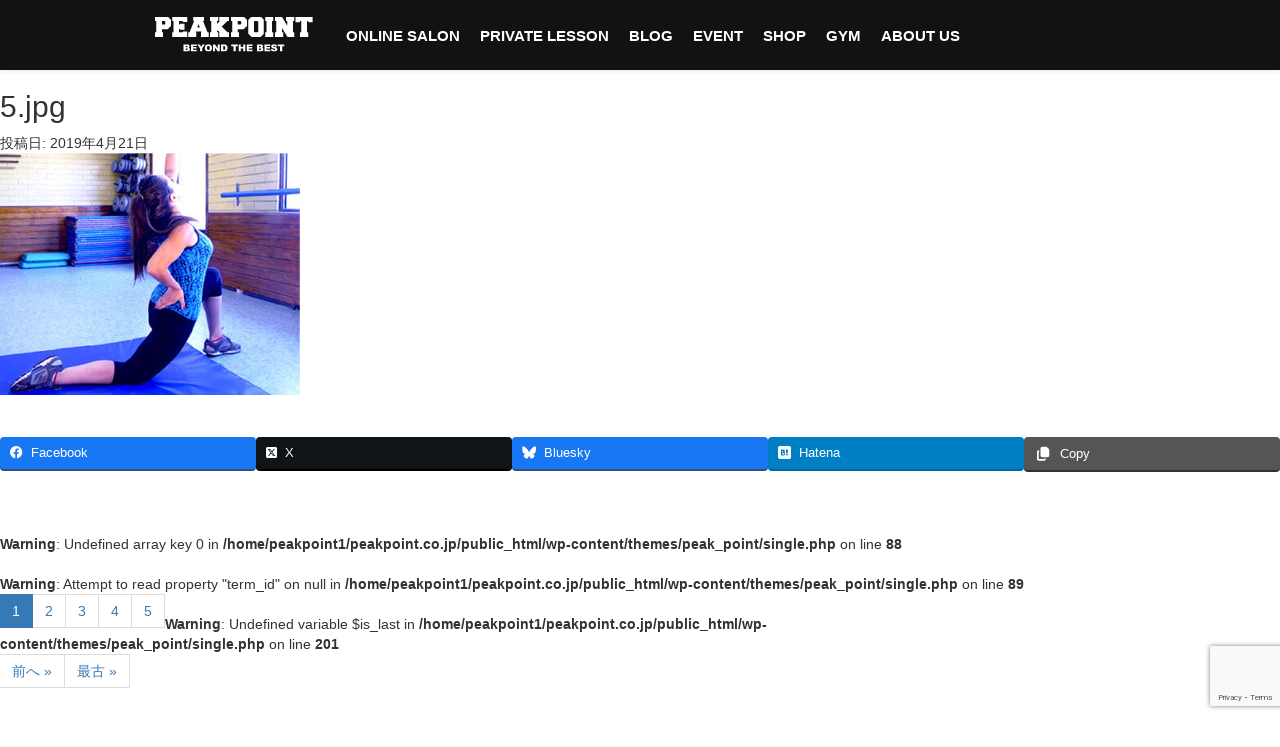

--- FILE ---
content_type: text/html; charset=UTF-8
request_url: https://peakpoint.co.jp/5-jpg/
body_size: 13783
content:

<!DOCTYPE html>
<html lang="en" dir="ltr">
  <head>
    <meta charset="utf-8">
    <meta name="viewport" content="width=device-width,initial-scale=1.0,minimum-scale=1.0">
    <link rel="shortcut icon" href="https://peakpoint.co.jp/wp-content/themes/peak_point/images/favicon.ico">

    
    <script src="//ajax.googleapis.com/ajax/libs/jquery/1.9.1/jquery.min.js"></script>
    <!--  Font Awesome CDN -->
    <link href="https://use.fontawesome.com/releases/v5.6.1/css/all.css" rel="stylesheet">
    <!-- Latest compiled and minified CSS -->
    <link rel="stylesheet" href="https://maxcdn.bootstrapcdn.com/bootstrap/3.3.7/css/bootstrap.min.css" integrity="sha384-BVYiiSIFeK1dGmJRAkycuHAHRg32OmUcww7on3RYdg4Va+PmSTsz/K68vbdEjh4u" crossorigin="anonymous">
    <!-- Optional theme -->
    <link rel="stylesheet" href="https://maxcdn.bootstrapcdn.com/bootstrap/3.3.7/css/bootstrap-theme.min.css" integrity="sha384-rHyoN1iRsVXV4nD0JutlnGaslCJuC7uwjduW9SVrLvRYooPp2bWYgmgJQIXwl/Sp" crossorigin="anonymous">
    <!-- Latest compiled and minified JavaScript -->
    <script src="https://maxcdn.bootstrapcdn.com/bootstrap/3.3.7/js/bootstrap.min.js" integrity="sha384-Tc5IQib027qvyjSMfHjOMaLkfuWVxZxUPnCJA7l2mCWNIpG9mGCD8wGNIcPD7Txa" crossorigin="anonymous"></script>
    <!-- matchHeight -->
    <script src="https://peakpoint.co.jp/wp-content/themes/peak_point/js/jquery.matchHeight.js"></script>
    <!-- Original -->
    <link rel="stylesheet" href="https://peakpoint.co.jp/wp-content/themes/peak_point/style.css?1656690951">
    <script type="text/javascript" src="https://peakpoint.co.jp/wp-content/themes/peak_point/js/script.js?201025121033"></script>

    
<title>5.jpg | PEAKPOINT</title>
	<style>img:is([sizes="auto" i], [sizes^="auto," i]) { contain-intrinsic-size: 3000px 1500px }</style>
	
		<!-- All in One SEO 4.9.3 - aioseo.com -->
	<meta name="robots" content="max-image-preview:large" />
	<meta name="author" content="peakpoint2019"/>
	<link rel="canonical" href="https://peakpoint.co.jp/5-jpg/" />
	<meta name="generator" content="All in One SEO (AIOSEO) 4.9.3" />
		<meta property="og:locale" content="ja_JP" />
		<meta property="og:site_name" content="PEAKPOINT | 一人ひとりの最高到達点へ" />
		<meta property="og:type" content="article" />
		<meta property="og:title" content="5.jpg | PEAKPOINT" />
		<meta property="og:url" content="https://peakpoint.co.jp/5-jpg/" />
		<meta property="article:published_time" content="2019-04-21T07:22:34+00:00" />
		<meta property="article:modified_time" content="2019-04-21T07:22:34+00:00" />
		<meta name="twitter:card" content="summary" />
		<meta name="twitter:title" content="5.jpg | PEAKPOINT" />
		<script type="application/ld+json" class="aioseo-schema">
			{"@context":"https:\/\/schema.org","@graph":[{"@type":"BreadcrumbList","@id":"https:\/\/peakpoint.co.jp\/5-jpg\/#breadcrumblist","itemListElement":[{"@type":"ListItem","@id":"https:\/\/peakpoint.co.jp#listItem","position":1,"name":"\u30db\u30fc\u30e0","item":"https:\/\/peakpoint.co.jp","nextItem":{"@type":"ListItem","@id":"https:\/\/peakpoint.co.jp\/5-jpg\/#listItem","name":"5.jpg"}},{"@type":"ListItem","@id":"https:\/\/peakpoint.co.jp\/5-jpg\/#listItem","position":2,"name":"5.jpg","previousItem":{"@type":"ListItem","@id":"https:\/\/peakpoint.co.jp#listItem","name":"\u30db\u30fc\u30e0"}}]},{"@type":"ItemPage","@id":"https:\/\/peakpoint.co.jp\/5-jpg\/#itempage","url":"https:\/\/peakpoint.co.jp\/5-jpg\/","name":"5.jpg | PEAKPOINT","inLanguage":"ja","isPartOf":{"@id":"https:\/\/peakpoint.co.jp\/#website"},"breadcrumb":{"@id":"https:\/\/peakpoint.co.jp\/5-jpg\/#breadcrumblist"},"author":{"@id":"https:\/\/peakpoint.co.jp\/author\/peakpoint2019\/#author"},"creator":{"@id":"https:\/\/peakpoint.co.jp\/author\/peakpoint2019\/#author"},"datePublished":"2019-04-21T16:22:34+09:00","dateModified":"2019-04-21T16:22:34+09:00"},{"@type":"Organization","@id":"https:\/\/peakpoint.co.jp\/#organization","name":"PEAKPOINT","description":"\u4e00\u4eba\u3072\u3068\u308a\u306e\u6700\u9ad8\u5230\u9054\u70b9\u3078","url":"https:\/\/peakpoint.co.jp\/"},{"@type":"Person","@id":"https:\/\/peakpoint.co.jp\/author\/peakpoint2019\/#author","url":"https:\/\/peakpoint.co.jp\/author\/peakpoint2019\/","name":"peakpoint2019","image":{"@type":"ImageObject","@id":"https:\/\/peakpoint.co.jp\/5-jpg\/#authorImage","url":"https:\/\/secure.gravatar.com\/avatar\/2c295d84e5f2fa89f03017d327a3b3d41c4e3f9061c71a2e25fe19f7ed045684?s=96&d=mm&r=g","width":96,"height":96,"caption":"peakpoint2019"}},{"@type":"WebSite","@id":"https:\/\/peakpoint.co.jp\/#website","url":"https:\/\/peakpoint.co.jp\/","name":"PEAKPOINT","description":"\u4e00\u4eba\u3072\u3068\u308a\u306e\u6700\u9ad8\u5230\u9054\u70b9\u3078","inLanguage":"ja","publisher":{"@id":"https:\/\/peakpoint.co.jp\/#organization"}}]}
		</script>
		<!-- All in One SEO -->

<link rel='dns-prefetch' href='//webfonts.xserver.jp' />
<link rel='dns-prefetch' href='//static.addtoany.com' />
<link rel='dns-prefetch' href='//stats.wp.com' />
<link rel='dns-prefetch' href='//maxcdn.bootstrapcdn.com' />
<link rel='dns-prefetch' href='//v0.wordpress.com' />
<link rel='dns-prefetch' href='//www.googletagmanager.com' />
<link rel='dns-prefetch' href='//pagead2.googlesyndication.com' />
<script type="text/javascript" id="wpp-js" src="https://peakpoint.co.jp/wp-content/plugins/wordpress-popular-posts/assets/js/wpp.min.js?ver=7.3.6" data-sampling="0" data-sampling-rate="100" data-api-url="https://peakpoint.co.jp/wp-json/wordpress-popular-posts" data-post-id="146" data-token="0d16b97ef8" data-lang="0" data-debug="0"></script>
<meta name="description" content="" />		<!-- This site uses the Google Analytics by ExactMetrics plugin v7.28.0 - Using Analytics tracking - https://www.exactmetrics.com/ -->
		<!-- Note: ExactMetrics is not currently configured on this site. The site owner needs to authenticate with Google Analytics in the ExactMetrics settings panel. -->
					<!-- No tracking code set -->
				<!-- / Google Analytics by ExactMetrics -->
		<script type="text/javascript">
/* <![CDATA[ */
window._wpemojiSettings = {"baseUrl":"https:\/\/s.w.org\/images\/core\/emoji\/16.0.1\/72x72\/","ext":".png","svgUrl":"https:\/\/s.w.org\/images\/core\/emoji\/16.0.1\/svg\/","svgExt":".svg","source":{"concatemoji":"https:\/\/peakpoint.co.jp\/wp-includes\/js\/wp-emoji-release.min.js?ver=6.8.3"}};
/*! This file is auto-generated */
!function(s,n){var o,i,e;function c(e){try{var t={supportTests:e,timestamp:(new Date).valueOf()};sessionStorage.setItem(o,JSON.stringify(t))}catch(e){}}function p(e,t,n){e.clearRect(0,0,e.canvas.width,e.canvas.height),e.fillText(t,0,0);var t=new Uint32Array(e.getImageData(0,0,e.canvas.width,e.canvas.height).data),a=(e.clearRect(0,0,e.canvas.width,e.canvas.height),e.fillText(n,0,0),new Uint32Array(e.getImageData(0,0,e.canvas.width,e.canvas.height).data));return t.every(function(e,t){return e===a[t]})}function u(e,t){e.clearRect(0,0,e.canvas.width,e.canvas.height),e.fillText(t,0,0);for(var n=e.getImageData(16,16,1,1),a=0;a<n.data.length;a++)if(0!==n.data[a])return!1;return!0}function f(e,t,n,a){switch(t){case"flag":return n(e,"\ud83c\udff3\ufe0f\u200d\u26a7\ufe0f","\ud83c\udff3\ufe0f\u200b\u26a7\ufe0f")?!1:!n(e,"\ud83c\udde8\ud83c\uddf6","\ud83c\udde8\u200b\ud83c\uddf6")&&!n(e,"\ud83c\udff4\udb40\udc67\udb40\udc62\udb40\udc65\udb40\udc6e\udb40\udc67\udb40\udc7f","\ud83c\udff4\u200b\udb40\udc67\u200b\udb40\udc62\u200b\udb40\udc65\u200b\udb40\udc6e\u200b\udb40\udc67\u200b\udb40\udc7f");case"emoji":return!a(e,"\ud83e\udedf")}return!1}function g(e,t,n,a){var r="undefined"!=typeof WorkerGlobalScope&&self instanceof WorkerGlobalScope?new OffscreenCanvas(300,150):s.createElement("canvas"),o=r.getContext("2d",{willReadFrequently:!0}),i=(o.textBaseline="top",o.font="600 32px Arial",{});return e.forEach(function(e){i[e]=t(o,e,n,a)}),i}function t(e){var t=s.createElement("script");t.src=e,t.defer=!0,s.head.appendChild(t)}"undefined"!=typeof Promise&&(o="wpEmojiSettingsSupports",i=["flag","emoji"],n.supports={everything:!0,everythingExceptFlag:!0},e=new Promise(function(e){s.addEventListener("DOMContentLoaded",e,{once:!0})}),new Promise(function(t){var n=function(){try{var e=JSON.parse(sessionStorage.getItem(o));if("object"==typeof e&&"number"==typeof e.timestamp&&(new Date).valueOf()<e.timestamp+604800&&"object"==typeof e.supportTests)return e.supportTests}catch(e){}return null}();if(!n){if("undefined"!=typeof Worker&&"undefined"!=typeof OffscreenCanvas&&"undefined"!=typeof URL&&URL.createObjectURL&&"undefined"!=typeof Blob)try{var e="postMessage("+g.toString()+"("+[JSON.stringify(i),f.toString(),p.toString(),u.toString()].join(",")+"));",a=new Blob([e],{type:"text/javascript"}),r=new Worker(URL.createObjectURL(a),{name:"wpTestEmojiSupports"});return void(r.onmessage=function(e){c(n=e.data),r.terminate(),t(n)})}catch(e){}c(n=g(i,f,p,u))}t(n)}).then(function(e){for(var t in e)n.supports[t]=e[t],n.supports.everything=n.supports.everything&&n.supports[t],"flag"!==t&&(n.supports.everythingExceptFlag=n.supports.everythingExceptFlag&&n.supports[t]);n.supports.everythingExceptFlag=n.supports.everythingExceptFlag&&!n.supports.flag,n.DOMReady=!1,n.readyCallback=function(){n.DOMReady=!0}}).then(function(){return e}).then(function(){var e;n.supports.everything||(n.readyCallback(),(e=n.source||{}).concatemoji?t(e.concatemoji):e.wpemoji&&e.twemoji&&(t(e.twemoji),t(e.wpemoji)))}))}((window,document),window._wpemojiSettings);
/* ]]> */
</script>
<link rel='stylesheet' id='sbi_styles-css' href='https://peakpoint.co.jp/wp-content/plugins/instagram-feed/css/sbi-styles.min.css?ver=6.10.0' type='text/css' media='all' />
<link rel='stylesheet' id='vkExUnit_common_style-css' href='https://peakpoint.co.jp/wp-content/plugins/vk-all-in-one-expansion-unit/assets/css/vkExUnit_style.css?ver=9.113.0.1' type='text/css' media='all' />
<style id='vkExUnit_common_style-inline-css' type='text/css'>
:root {--ver_page_top_button_url:url(https://peakpoint.co.jp/wp-content/plugins/vk-all-in-one-expansion-unit/assets/images/to-top-btn-icon.svg);}@font-face {font-weight: normal;font-style: normal;font-family: "vk_sns";src: url("https://peakpoint.co.jp/wp-content/plugins/vk-all-in-one-expansion-unit/inc/sns/icons/fonts/vk_sns.eot?-bq20cj");src: url("https://peakpoint.co.jp/wp-content/plugins/vk-all-in-one-expansion-unit/inc/sns/icons/fonts/vk_sns.eot?#iefix-bq20cj") format("embedded-opentype"),url("https://peakpoint.co.jp/wp-content/plugins/vk-all-in-one-expansion-unit/inc/sns/icons/fonts/vk_sns.woff?-bq20cj") format("woff"),url("https://peakpoint.co.jp/wp-content/plugins/vk-all-in-one-expansion-unit/inc/sns/icons/fonts/vk_sns.ttf?-bq20cj") format("truetype"),url("https://peakpoint.co.jp/wp-content/plugins/vk-all-in-one-expansion-unit/inc/sns/icons/fonts/vk_sns.svg?-bq20cj#vk_sns") format("svg");}
.veu_promotion-alert__content--text {border: 1px solid rgba(0,0,0,0.125);padding: 0.5em 1em;border-radius: var(--vk-size-radius);margin-bottom: var(--vk-margin-block-bottom);font-size: 0.875rem;}/* Alert Content部分に段落タグを入れた場合に最後の段落の余白を0にする */.veu_promotion-alert__content--text p:last-of-type{margin-bottom:0;margin-top: 0;}
</style>
<style id='wp-emoji-styles-inline-css' type='text/css'>

	img.wp-smiley, img.emoji {
		display: inline !important;
		border: none !important;
		box-shadow: none !important;
		height: 1em !important;
		width: 1em !important;
		margin: 0 0.07em !important;
		vertical-align: -0.1em !important;
		background: none !important;
		padding: 0 !important;
	}
</style>
<link rel='stylesheet' id='wp-block-library-css' href='https://peakpoint.co.jp/wp-includes/css/dist/block-library/style.min.css?ver=6.8.3' type='text/css' media='all' />
<style id='wp-block-library-inline-css' type='text/css'>
/* VK Color Palettes */
</style>
<style id='classic-theme-styles-inline-css' type='text/css'>
/*! This file is auto-generated */
.wp-block-button__link{color:#fff;background-color:#32373c;border-radius:9999px;box-shadow:none;text-decoration:none;padding:calc(.667em + 2px) calc(1.333em + 2px);font-size:1.125em}.wp-block-file__button{background:#32373c;color:#fff;text-decoration:none}
</style>
<link rel='stylesheet' id='aioseo/css/src/vue/standalone/blocks/table-of-contents/global.scss-css' href='https://peakpoint.co.jp/wp-content/plugins/all-in-one-seo-pack/dist/Lite/assets/css/table-of-contents/global.e90f6d47.css?ver=4.9.3' type='text/css' media='all' />
<link rel='stylesheet' id='mediaelement-css' href='https://peakpoint.co.jp/wp-includes/js/mediaelement/mediaelementplayer-legacy.min.css?ver=4.2.17' type='text/css' media='all' />
<link rel='stylesheet' id='wp-mediaelement-css' href='https://peakpoint.co.jp/wp-includes/js/mediaelement/wp-mediaelement.min.css?ver=6.8.3' type='text/css' media='all' />
<style id='jetpack-sharing-buttons-style-inline-css' type='text/css'>
.jetpack-sharing-buttons__services-list{display:flex;flex-direction:row;flex-wrap:wrap;gap:0;list-style-type:none;margin:5px;padding:0}.jetpack-sharing-buttons__services-list.has-small-icon-size{font-size:12px}.jetpack-sharing-buttons__services-list.has-normal-icon-size{font-size:16px}.jetpack-sharing-buttons__services-list.has-large-icon-size{font-size:24px}.jetpack-sharing-buttons__services-list.has-huge-icon-size{font-size:36px}@media print{.jetpack-sharing-buttons__services-list{display:none!important}}.editor-styles-wrapper .wp-block-jetpack-sharing-buttons{gap:0;padding-inline-start:0}ul.jetpack-sharing-buttons__services-list.has-background{padding:1.25em 2.375em}
</style>
<link rel='stylesheet' id='liquid-block-speech-css' href='https://peakpoint.co.jp/wp-content/plugins/liquid-speech-balloon/css/block.css?ver=6.8.3' type='text/css' media='all' />
<link rel='stylesheet' id='vk-components-style-css' href='https://peakpoint.co.jp/wp-content/plugins/vk-blocks/vendor/vektor-inc/vk-component/src//assets/css/vk-components.css?ver=1.6.5' type='text/css' media='all' />
<style id='global-styles-inline-css' type='text/css'>
:root{--wp--preset--aspect-ratio--square: 1;--wp--preset--aspect-ratio--4-3: 4/3;--wp--preset--aspect-ratio--3-4: 3/4;--wp--preset--aspect-ratio--3-2: 3/2;--wp--preset--aspect-ratio--2-3: 2/3;--wp--preset--aspect-ratio--16-9: 16/9;--wp--preset--aspect-ratio--9-16: 9/16;--wp--preset--color--black: #000000;--wp--preset--color--cyan-bluish-gray: #abb8c3;--wp--preset--color--white: #ffffff;--wp--preset--color--pale-pink: #f78da7;--wp--preset--color--vivid-red: #cf2e2e;--wp--preset--color--luminous-vivid-orange: #ff6900;--wp--preset--color--luminous-vivid-amber: #fcb900;--wp--preset--color--light-green-cyan: #7bdcb5;--wp--preset--color--vivid-green-cyan: #00d084;--wp--preset--color--pale-cyan-blue: #8ed1fc;--wp--preset--color--vivid-cyan-blue: #0693e3;--wp--preset--color--vivid-purple: #9b51e0;--wp--preset--gradient--vivid-cyan-blue-to-vivid-purple: linear-gradient(135deg,rgba(6,147,227,1) 0%,rgb(155,81,224) 100%);--wp--preset--gradient--light-green-cyan-to-vivid-green-cyan: linear-gradient(135deg,rgb(122,220,180) 0%,rgb(0,208,130) 100%);--wp--preset--gradient--luminous-vivid-amber-to-luminous-vivid-orange: linear-gradient(135deg,rgba(252,185,0,1) 0%,rgba(255,105,0,1) 100%);--wp--preset--gradient--luminous-vivid-orange-to-vivid-red: linear-gradient(135deg,rgba(255,105,0,1) 0%,rgb(207,46,46) 100%);--wp--preset--gradient--very-light-gray-to-cyan-bluish-gray: linear-gradient(135deg,rgb(238,238,238) 0%,rgb(169,184,195) 100%);--wp--preset--gradient--cool-to-warm-spectrum: linear-gradient(135deg,rgb(74,234,220) 0%,rgb(151,120,209) 20%,rgb(207,42,186) 40%,rgb(238,44,130) 60%,rgb(251,105,98) 80%,rgb(254,248,76) 100%);--wp--preset--gradient--blush-light-purple: linear-gradient(135deg,rgb(255,206,236) 0%,rgb(152,150,240) 100%);--wp--preset--gradient--blush-bordeaux: linear-gradient(135deg,rgb(254,205,165) 0%,rgb(254,45,45) 50%,rgb(107,0,62) 100%);--wp--preset--gradient--luminous-dusk: linear-gradient(135deg,rgb(255,203,112) 0%,rgb(199,81,192) 50%,rgb(65,88,208) 100%);--wp--preset--gradient--pale-ocean: linear-gradient(135deg,rgb(255,245,203) 0%,rgb(182,227,212) 50%,rgb(51,167,181) 100%);--wp--preset--gradient--electric-grass: linear-gradient(135deg,rgb(202,248,128) 0%,rgb(113,206,126) 100%);--wp--preset--gradient--midnight: linear-gradient(135deg,rgb(2,3,129) 0%,rgb(40,116,252) 100%);--wp--preset--font-size--small: 13px;--wp--preset--font-size--medium: 20px;--wp--preset--font-size--large: 36px;--wp--preset--font-size--x-large: 42px;--wp--preset--spacing--20: 0.44rem;--wp--preset--spacing--30: 0.67rem;--wp--preset--spacing--40: 1rem;--wp--preset--spacing--50: 1.5rem;--wp--preset--spacing--60: 2.25rem;--wp--preset--spacing--70: 3.38rem;--wp--preset--spacing--80: 5.06rem;--wp--preset--shadow--natural: 6px 6px 9px rgba(0, 0, 0, 0.2);--wp--preset--shadow--deep: 12px 12px 50px rgba(0, 0, 0, 0.4);--wp--preset--shadow--sharp: 6px 6px 0px rgba(0, 0, 0, 0.2);--wp--preset--shadow--outlined: 6px 6px 0px -3px rgba(255, 255, 255, 1), 6px 6px rgba(0, 0, 0, 1);--wp--preset--shadow--crisp: 6px 6px 0px rgba(0, 0, 0, 1);}:where(.is-layout-flex){gap: 0.5em;}:where(.is-layout-grid){gap: 0.5em;}body .is-layout-flex{display: flex;}.is-layout-flex{flex-wrap: wrap;align-items: center;}.is-layout-flex > :is(*, div){margin: 0;}body .is-layout-grid{display: grid;}.is-layout-grid > :is(*, div){margin: 0;}:where(.wp-block-columns.is-layout-flex){gap: 2em;}:where(.wp-block-columns.is-layout-grid){gap: 2em;}:where(.wp-block-post-template.is-layout-flex){gap: 1.25em;}:where(.wp-block-post-template.is-layout-grid){gap: 1.25em;}.has-black-color{color: var(--wp--preset--color--black) !important;}.has-cyan-bluish-gray-color{color: var(--wp--preset--color--cyan-bluish-gray) !important;}.has-white-color{color: var(--wp--preset--color--white) !important;}.has-pale-pink-color{color: var(--wp--preset--color--pale-pink) !important;}.has-vivid-red-color{color: var(--wp--preset--color--vivid-red) !important;}.has-luminous-vivid-orange-color{color: var(--wp--preset--color--luminous-vivid-orange) !important;}.has-luminous-vivid-amber-color{color: var(--wp--preset--color--luminous-vivid-amber) !important;}.has-light-green-cyan-color{color: var(--wp--preset--color--light-green-cyan) !important;}.has-vivid-green-cyan-color{color: var(--wp--preset--color--vivid-green-cyan) !important;}.has-pale-cyan-blue-color{color: var(--wp--preset--color--pale-cyan-blue) !important;}.has-vivid-cyan-blue-color{color: var(--wp--preset--color--vivid-cyan-blue) !important;}.has-vivid-purple-color{color: var(--wp--preset--color--vivid-purple) !important;}.has-black-background-color{background-color: var(--wp--preset--color--black) !important;}.has-cyan-bluish-gray-background-color{background-color: var(--wp--preset--color--cyan-bluish-gray) !important;}.has-white-background-color{background-color: var(--wp--preset--color--white) !important;}.has-pale-pink-background-color{background-color: var(--wp--preset--color--pale-pink) !important;}.has-vivid-red-background-color{background-color: var(--wp--preset--color--vivid-red) !important;}.has-luminous-vivid-orange-background-color{background-color: var(--wp--preset--color--luminous-vivid-orange) !important;}.has-luminous-vivid-amber-background-color{background-color: var(--wp--preset--color--luminous-vivid-amber) !important;}.has-light-green-cyan-background-color{background-color: var(--wp--preset--color--light-green-cyan) !important;}.has-vivid-green-cyan-background-color{background-color: var(--wp--preset--color--vivid-green-cyan) !important;}.has-pale-cyan-blue-background-color{background-color: var(--wp--preset--color--pale-cyan-blue) !important;}.has-vivid-cyan-blue-background-color{background-color: var(--wp--preset--color--vivid-cyan-blue) !important;}.has-vivid-purple-background-color{background-color: var(--wp--preset--color--vivid-purple) !important;}.has-black-border-color{border-color: var(--wp--preset--color--black) !important;}.has-cyan-bluish-gray-border-color{border-color: var(--wp--preset--color--cyan-bluish-gray) !important;}.has-white-border-color{border-color: var(--wp--preset--color--white) !important;}.has-pale-pink-border-color{border-color: var(--wp--preset--color--pale-pink) !important;}.has-vivid-red-border-color{border-color: var(--wp--preset--color--vivid-red) !important;}.has-luminous-vivid-orange-border-color{border-color: var(--wp--preset--color--luminous-vivid-orange) !important;}.has-luminous-vivid-amber-border-color{border-color: var(--wp--preset--color--luminous-vivid-amber) !important;}.has-light-green-cyan-border-color{border-color: var(--wp--preset--color--light-green-cyan) !important;}.has-vivid-green-cyan-border-color{border-color: var(--wp--preset--color--vivid-green-cyan) !important;}.has-pale-cyan-blue-border-color{border-color: var(--wp--preset--color--pale-cyan-blue) !important;}.has-vivid-cyan-blue-border-color{border-color: var(--wp--preset--color--vivid-cyan-blue) !important;}.has-vivid-purple-border-color{border-color: var(--wp--preset--color--vivid-purple) !important;}.has-vivid-cyan-blue-to-vivid-purple-gradient-background{background: var(--wp--preset--gradient--vivid-cyan-blue-to-vivid-purple) !important;}.has-light-green-cyan-to-vivid-green-cyan-gradient-background{background: var(--wp--preset--gradient--light-green-cyan-to-vivid-green-cyan) !important;}.has-luminous-vivid-amber-to-luminous-vivid-orange-gradient-background{background: var(--wp--preset--gradient--luminous-vivid-amber-to-luminous-vivid-orange) !important;}.has-luminous-vivid-orange-to-vivid-red-gradient-background{background: var(--wp--preset--gradient--luminous-vivid-orange-to-vivid-red) !important;}.has-very-light-gray-to-cyan-bluish-gray-gradient-background{background: var(--wp--preset--gradient--very-light-gray-to-cyan-bluish-gray) !important;}.has-cool-to-warm-spectrum-gradient-background{background: var(--wp--preset--gradient--cool-to-warm-spectrum) !important;}.has-blush-light-purple-gradient-background{background: var(--wp--preset--gradient--blush-light-purple) !important;}.has-blush-bordeaux-gradient-background{background: var(--wp--preset--gradient--blush-bordeaux) !important;}.has-luminous-dusk-gradient-background{background: var(--wp--preset--gradient--luminous-dusk) !important;}.has-pale-ocean-gradient-background{background: var(--wp--preset--gradient--pale-ocean) !important;}.has-electric-grass-gradient-background{background: var(--wp--preset--gradient--electric-grass) !important;}.has-midnight-gradient-background{background: var(--wp--preset--gradient--midnight) !important;}.has-small-font-size{font-size: var(--wp--preset--font-size--small) !important;}.has-medium-font-size{font-size: var(--wp--preset--font-size--medium) !important;}.has-large-font-size{font-size: var(--wp--preset--font-size--large) !important;}.has-x-large-font-size{font-size: var(--wp--preset--font-size--x-large) !important;}
:where(.wp-block-post-template.is-layout-flex){gap: 1.25em;}:where(.wp-block-post-template.is-layout-grid){gap: 1.25em;}
:where(.wp-block-columns.is-layout-flex){gap: 2em;}:where(.wp-block-columns.is-layout-grid){gap: 2em;}
:root :where(.wp-block-pullquote){font-size: 1.5em;line-height: 1.6;}
</style>
<link rel='stylesheet' id='contact-form-7-css' href='https://peakpoint.co.jp/wp-content/plugins/contact-form-7/includes/css/styles.css?ver=6.1.4' type='text/css' media='all' />
<link rel='stylesheet' id='ctf_styles-css' href='https://peakpoint.co.jp/wp-content/plugins/custom-twitter-feeds/css/ctf-styles.min.css?ver=2.3.1' type='text/css' media='all' />
<link rel='stylesheet' id='searchandfilter-css' href='https://peakpoint.co.jp/wp-content/plugins/search-filter/style.css?ver=1' type='text/css' media='all' />
<link rel='stylesheet' id='swpm.common-css' href='https://peakpoint.co.jp/wp-content/plugins/simple-membership/css/swpm.common.css?ver=6.8.3' type='text/css' media='all' />
<link rel='stylesheet' id='cff-css' href='https://peakpoint.co.jp/wp-content/plugins/custom-facebook-feed/assets/css/cff-style.min.css?ver=4.3.4' type='text/css' media='all' />
<link rel='stylesheet' id='sb-font-awesome-css' href='https://maxcdn.bootstrapcdn.com/font-awesome/4.7.0/css/font-awesome.min.css?ver=6.8.3' type='text/css' media='all' />
<link rel='stylesheet' id='vk-swiper-style-css' href='https://peakpoint.co.jp/wp-content/plugins/vk-blocks/vendor/vektor-inc/vk-swiper/src/assets/css/swiper-bundle.min.css?ver=11.0.2' type='text/css' media='all' />
<link rel='stylesheet' id='vkblocks-bootstrap-css' href='https://peakpoint.co.jp/wp-content/plugins/vk-blocks/build/bootstrap_vk_using.css?ver=4.3.1' type='text/css' media='all' />
<link rel='stylesheet' id='wordpress-popular-posts-css-css' href='https://peakpoint.co.jp/wp-content/plugins/wordpress-popular-posts/assets/css/wpp.css?ver=7.3.6' type='text/css' media='all' />
<link rel='stylesheet' id='veu-cta-css' href='https://peakpoint.co.jp/wp-content/plugins/vk-all-in-one-expansion-unit/inc/call-to-action/package/assets/css/style.css?ver=9.113.0.1' type='text/css' media='all' />
<link rel='stylesheet' id='vk-blocks-build-css-css' href='https://peakpoint.co.jp/wp-content/plugins/vk-blocks/build/block-build.css?ver=1.115.2.1' type='text/css' media='all' />
<style id='vk-blocks-build-css-inline-css' type='text/css'>
:root { --vk-size-text: 16px; /* --vk-color-primary is deprecated. */ --vk-color-primary:#337ab7; }

	:root {
		--vk_image-mask-circle: url(https://peakpoint.co.jp/wp-content/plugins/vk-blocks/inc/vk-blocks/images/circle.svg);
		--vk_image-mask-wave01: url(https://peakpoint.co.jp/wp-content/plugins/vk-blocks/inc/vk-blocks/images/wave01.svg);
		--vk_image-mask-wave02: url(https://peakpoint.co.jp/wp-content/plugins/vk-blocks/inc/vk-blocks/images/wave02.svg);
		--vk_image-mask-wave03: url(https://peakpoint.co.jp/wp-content/plugins/vk-blocks/inc/vk-blocks/images/wave03.svg);
		--vk_image-mask-wave04: url(https://peakpoint.co.jp/wp-content/plugins/vk-blocks/inc/vk-blocks/images/wave04.svg);
	}
	

	:root {

		--vk-balloon-border-width:1px;

		--vk-balloon-speech-offset:-12px;
	}
	

	:root {
		--vk_flow-arrow: url(https://peakpoint.co.jp/wp-content/plugins/vk-blocks/inc/vk-blocks/images/arrow_bottom.svg);
	}
	
</style>
<link rel='stylesheet' id='vk-font-awesome-css' href='https://peakpoint.co.jp/wp-content/plugins/vk-blocks/vendor/vektor-inc/font-awesome-versions/src/font-awesome/css/all.min.css?ver=7.1.0' type='text/css' media='all' />
<link rel='stylesheet' id='addtoany-css' href='https://peakpoint.co.jp/wp-content/plugins/add-to-any/addtoany.min.css?ver=1.16' type='text/css' media='all' />
<script type="text/javascript" src="https://peakpoint.co.jp/wp-includes/js/jquery/jquery.min.js?ver=3.7.1" id="jquery-core-js"></script>
<script type="text/javascript" src="https://peakpoint.co.jp/wp-includes/js/jquery/jquery-migrate.min.js?ver=3.4.1" id="jquery-migrate-js"></script>
<script type="text/javascript" src="//webfonts.xserver.jp/js/xserverv3.js?fadein=0&amp;ver=2.0.9" id="typesquare_std-js"></script>
<script type="text/javascript" id="addtoany-core-js-before">
/* <![CDATA[ */
window.a2a_config=window.a2a_config||{};a2a_config.callbacks=[];a2a_config.overlays=[];a2a_config.templates={};a2a_localize = {
	Share: "共有",
	Save: "ブックマーク",
	Subscribe: "購読",
	Email: "メール",
	Bookmark: "ブックマーク",
	ShowAll: "すべて表示する",
	ShowLess: "小さく表示する",
	FindServices: "サービスを探す",
	FindAnyServiceToAddTo: "追加するサービスを今すぐ探す",
	PoweredBy: "Powered by",
	ShareViaEmail: "メールでシェアする",
	SubscribeViaEmail: "メールで購読する",
	BookmarkInYourBrowser: "ブラウザにブックマーク",
	BookmarkInstructions: "このページをブックマークするには、 Ctrl+D または \u2318+D を押下。",
	AddToYourFavorites: "お気に入りに追加",
	SendFromWebOrProgram: "任意のメールアドレスまたはメールプログラムから送信",
	EmailProgram: "メールプログラム",
	More: "詳細&#8230;",
	ThanksForSharing: "共有ありがとうございます !",
	ThanksForFollowing: "フォローありがとうございます !"
};
/* ]]> */
</script>
<script type="text/javascript" defer src="https://static.addtoany.com/menu/page.js" id="addtoany-core-js"></script>
<script type="text/javascript" defer src="https://peakpoint.co.jp/wp-content/plugins/add-to-any/addtoany.min.js?ver=1.1" id="addtoany-jquery-js"></script>
<link rel="https://api.w.org/" href="https://peakpoint.co.jp/wp-json/" /><link rel="alternate" title="JSON" type="application/json" href="https://peakpoint.co.jp/wp-json/wp/v2/media/146" /><link rel="EditURI" type="application/rsd+xml" title="RSD" href="https://peakpoint.co.jp/xmlrpc.php?rsd" />
<meta name="generator" content="WordPress 6.8.3" />
<link rel='shortlink' href='https://wp.me/aaUc7C-2m' />
<link rel="alternate" title="oEmbed (JSON)" type="application/json+oembed" href="https://peakpoint.co.jp/wp-json/oembed/1.0/embed?url=https%3A%2F%2Fpeakpoint.co.jp%2F5-jpg%2F" />
<link rel="alternate" title="oEmbed (XML)" type="text/xml+oembed" href="https://peakpoint.co.jp/wp-json/oembed/1.0/embed?url=https%3A%2F%2Fpeakpoint.co.jp%2F5-jpg%2F&#038;format=xml" />
<meta name="generator" content="Site Kit by Google 1.170.0" /><style type="text/css">.liquid-speech-balloon-00 .liquid-speech-balloon-avatar { background-image: url("https://peakpoint.co.jp/wp-content/uploads/2020/05/IMG_1658-e1588946392258.png"); } .liquid-speech-balloon-01 .liquid-speech-balloon-avatar { background-image: url("https://peakpoint.co.jp/wp-content/uploads/2020/06/question.jpg"); } .liquid-speech-balloon-00 .liquid-speech-balloon-avatar::after { content: "たかみつ"; } .liquid-speech-balloon-01 .liquid-speech-balloon-avatar::after { content: "質問者"; } </style>
	<style>img#wpstats{display:none}</style>
		            <style id="wpp-loading-animation-styles">@-webkit-keyframes bgslide{from{background-position-x:0}to{background-position-x:-200%}}@keyframes bgslide{from{background-position-x:0}to{background-position-x:-200%}}.wpp-widget-block-placeholder,.wpp-shortcode-placeholder{margin:0 auto;width:60px;height:3px;background:#dd3737;background:linear-gradient(90deg,#dd3737 0%,#571313 10%,#dd3737 100%);background-size:200% auto;border-radius:3px;-webkit-animation:bgslide 1s infinite linear;animation:bgslide 1s infinite linear}</style>
            
<!-- Site Kit が追加した Google AdSense メタタグ -->
<meta name="google-adsense-platform-account" content="ca-host-pub-2644536267352236">
<meta name="google-adsense-platform-domain" content="sitekit.withgoogle.com">
<!-- Site Kit が追加した End Google AdSense メタタグ -->
<meta name="generator" content="Elementor 3.34.1; features: additional_custom_breakpoints; settings: css_print_method-external, google_font-enabled, font_display-auto">
			<style>
				.e-con.e-parent:nth-of-type(n+4):not(.e-lazyloaded):not(.e-no-lazyload),
				.e-con.e-parent:nth-of-type(n+4):not(.e-lazyloaded):not(.e-no-lazyload) * {
					background-image: none !important;
				}
				@media screen and (max-height: 1024px) {
					.e-con.e-parent:nth-of-type(n+3):not(.e-lazyloaded):not(.e-no-lazyload),
					.e-con.e-parent:nth-of-type(n+3):not(.e-lazyloaded):not(.e-no-lazyload) * {
						background-image: none !important;
					}
				}
				@media screen and (max-height: 640px) {
					.e-con.e-parent:nth-of-type(n+2):not(.e-lazyloaded):not(.e-no-lazyload),
					.e-con.e-parent:nth-of-type(n+2):not(.e-lazyloaded):not(.e-no-lazyload) * {
						background-image: none !important;
					}
				}
			</style>
			
<!-- Google AdSense スニペット (Site Kit が追加) -->
<script type="text/javascript" async="async" src="https://pagead2.googlesyndication.com/pagead/js/adsbygoogle.js?client=ca-pub-7851050380773298&amp;host=ca-host-pub-2644536267352236" crossorigin="anonymous"></script>

<!-- (ここまで) Google AdSense スニペット (Site Kit が追加) -->
<!-- [ VK All in One Expansion Unit OGP ] -->
<meta property="og:site_name" content="PEAKPOINT" />
<meta property="og:url" content="https://peakpoint.co.jp/5-jpg/" />
<meta property="og:title" content="5.jpg | PEAKPOINT" />
<meta property="og:description" content="" />
<meta property="og:type" content="article" />
<!-- [ / VK All in One Expansion Unit OGP ] -->
<!-- [ VK All in One Expansion Unit twitter card ] -->
<meta name="twitter:card" content="summary_large_image">
<meta name="twitter:description" content="">
<meta name="twitter:title" content="5.jpg | PEAKPOINT">
<meta name="twitter:url" content="https://peakpoint.co.jp/5-jpg/">
	<meta name="twitter:domain" content="peakpoint.co.jp">
	<!-- [ / VK All in One Expansion Unit twitter card ] -->
	<link rel="icon" href="https://peakpoint.co.jp/wp-content/uploads/2021/06/cropped-favicon-1-32x32.png" sizes="32x32" />
<link rel="icon" href="https://peakpoint.co.jp/wp-content/uploads/2021/06/cropped-favicon-1-192x192.png" sizes="192x192" />
<link rel="apple-touch-icon" href="https://peakpoint.co.jp/wp-content/uploads/2021/06/cropped-favicon-1-180x180.png" />
<meta name="msapplication-TileImage" content="https://peakpoint.co.jp/wp-content/uploads/2021/06/cropped-favicon-1-270x270.png" />
<!-- [ VK All in One Expansion Unit Article Structure Data ] --><script type="application/ld+json">{"@context":"https://schema.org/","@type":"Article","headline":"5.jpg","image":"","datePublished":"2019-04-21T16:22:34+09:00","dateModified":"2019-04-21T16:22:34+09:00","author":{"@type":"","name":"peakpoint2019","url":"https://peakpoint.co.jp/","sameAs":""}}</script><!-- [ / VK All in One Expansion Unit Article Structure Data ] -->  </head>
  <body id="5-jpg" class="attachment wp-singular attachment-template-default single single-attachment postid-146 attachmentid-146 attachment-jpeg wp-theme-peak_point metaslider-plugin fa_v7_css vk-blocks post-name-5-jpg post-type-attachment elementor-default elementor-kit-758" >

<script type="text/javascript">
  $(function() {
     $('p:empty').remove();
     $('.post_content').fadeIn(1000).delay(1500);
  });
</script>


<div class="visible-desktop">
<div class="peak_point_header">
  <nav class="index_nav clearfix">
    <p class="header_logo"><a href="/"><img src="https://peakpoint.co.jp/wp-content/themes/peak_point/images/new_logo/peakpoint_logo-white.svg" alt="PEAK POINT"></a></p>
    <ul class="g_nav">
      <li class="online-salon"><a href="/online-salon">ONLINE SALON</a></li>
      <li class="private-lesson">
        <a href="javascript:void(0);">PRIVATE LESSON</a>
        <ul class="g_nav-category">
          <li><a href="/pv-lesson-takamitsu">TAKA's LESSON</a></li>
          <li><a href="/pv-lesson-hiromitsu">HIRO's LESSON</a></li>
        </ul>
      </li>
      <li class="blog">
        <a href="/blog">BLOG</a>
        <ul class="g_nav-category">
          <li><a href="/snowboard-blog">滑らなくても上手くなるスノーボードブログ</a></li>
          <li><a href="/peakpoint-blog">PEAKPOINT BLOG</a></li>
        </ul>
      </li>
      <li class="event"><a href="/event">EVENT</a></li>
      <li class="shop"><a href="/shop">SHOP</a></li>
      <li class="skiandsnowboard-gym"><a href="/skiandsnowboard-gym">GYM</a></li>
      <li class="about-us"><a href="/about-us">ABOUT US</a></li>
    </ul>
  </nav>
</div>
</div>

<div class="visible-phone">
<div class="sp_nav">
  <div class="logo_top">
    <a href="/"><img src="https://peakpoint.co.jp/wp-content/themes/peak_point/images/new_logo/peakpoint_logo-white.svg" alt="PEAK POINT"></a>
  </div>

  <p class="menu-trigger toggle">
    <span></span>
    <span></span>
    <span></span>
  </p>
</div>

<div class="sp_nav_list menu">
  <ul>
    <li class="online-school"><a href="/online-salon">ONLINE SALON</a></li>
    <li class="online-school"><a href="/pv-lesson-takamitsu">TAKA's LESSON</a></li>
    <li class="online-school"><a href="/pv-lesson-hiromitsu">HIRO's LESSON</a></li>
    <li class="blog"><a href="/blog">BLOG</a></li>
    <li class="event"><a href="/event">EVENT</a></li>
    <li class="shop"><a href="/shop">SHOP</a></li>
    <li class="skiandsnowboard-gym"><a href="/skiandsnowboard-gym">SKI&SNOWBOARD GYM</a></li>
    <li class="about-us"><a href="/about-us">ABOUT US</a></li>
  </ul>
</div>

<div id="overlay"></div>
</div>


  <div class="contents">
    <div class="main posts_area">
      
        <h2 class="post-title">5.jpg</h2>

        <div class="clearfix">
            <p class="post_date">
              投稿日: 2019年4月21日            </p>
        </div>

        
        <div class="post_content">
          <p class="attachment"><a href='https://peakpoint.co.jp/wp-content/uploads/2019/04/5.jpg'><img fetchpriority="high" decoding="async" width="300" height="242" src="https://peakpoint.co.jp/wp-content/uploads/2019/04/5-300x242.jpg" class="attachment-medium size-medium" alt="" srcset="https://peakpoint.co.jp/wp-content/uploads/2019/04/5-300x242.jpg 300w, https://peakpoint.co.jp/wp-content/uploads/2019/04/5.jpg 367w" sizes="(max-width: 300px) 100vw, 300px" /></a></p>
<div class="veu_socialSet veu_socialSet-auto veu_socialSet-position-after veu_contentAddSection"><script>window.twttr=(function(d,s,id){var js,fjs=d.getElementsByTagName(s)[0],t=window.twttr||{};if(d.getElementById(id))return t;js=d.createElement(s);js.id=id;js.src="https://platform.twitter.com/widgets.js";fjs.parentNode.insertBefore(js,fjs);t._e=[];t.ready=function(f){t._e.push(f);};return t;}(document,"script","twitter-wjs"));</script><ul><li class="sb_facebook sb_icon"><a class="sb_icon_inner" href="//www.facebook.com/sharer.php?src=bm&u=https%3A%2F%2Fpeakpoint.co.jp%2F5-jpg%2F&amp;t=5.jpg%20%7C%20PEAKPOINT" target="_blank" onclick="window.open(this.href,'FBwindow','width=650,height=450,menubar=no,toolbar=no,scrollbars=yes');return false;"><span class="vk_icon_w_r_sns_fb icon_sns"></span><span class="sns_txt">Facebook</span><span class="veu_count_sns_fb"></span></a></li><li class="sb_x_twitter sb_icon"><a class="sb_icon_inner" href="//twitter.com/intent/tweet?url=https%3A%2F%2Fpeakpoint.co.jp%2F5-jpg%2F&amp;text=5.jpg%20%7C%20PEAKPOINT" target="_blank" ><span class="vk_icon_w_r_sns_x_twitter icon_sns"></span><span class="sns_txt">X</span></a></li><li class="sb_bluesky sb_icon"><a class="sb_icon_inner" href="https://bsky.app/intent/compose?text=5.jpg%20%7C%20PEAKPOINT%0Ahttps%3A%2F%2Fpeakpoint.co.jp%2F5-jpg%2F" target="_blank" ><span class="vk_icon_w_r_sns_bluesky icon_sns"></span><span class="sns_txt">Bluesky</span></a></li><li class="sb_hatena sb_icon"><a class="sb_icon_inner" href="//b.hatena.ne.jp/add?mode=confirm&url=https%3A%2F%2Fpeakpoint.co.jp%2F5-jpg%2F&amp;title=5.jpg%20%7C%20PEAKPOINT" target="_blank"  onclick="window.open(this.href,'Hatenawindow','width=650,height=450,menubar=no,toolbar=no,scrollbars=yes');return false;"><span class="vk_icon_w_r_sns_hatena icon_sns"></span><span class="sns_txt">Hatena</span><span class="veu_count_sns_hb"></span></a></li><li class="sb_copy sb_icon"><button class="copy-button sb_icon_inner"data-clipboard-text="5.jpg | PEAKPOINT https://peakpoint.co.jp/5-jpg/"><span class="vk_icon_w_r_sns_copy icon_sns"><i class="fas fa-copy"></i></span><span class="sns_txt">Copy</span></button></li></ul></div><!-- [ /.socialSet ] -->          <!--
          <div class="meta">
             カテゴリー:  <br>
          </div>
          -->
        </div>

      
    </div>

    <!-- SIDE -->
      </div><!-- /.contents -->

  <!-- Pager -->
  <div class="recommend_area">
    <div class="prev_next_area clearfix">
            </div>

    <ul class="pagination test">
    <br />
<b>Warning</b>:  Undefined array key 0 in <b>/home/peakpoint1/peakpoint.co.jp/public_html/wp-content/themes/peak_point/single.php</b> on line <b>88</b><br />
<br />
<b>Warning</b>:  Attempt to read property "term_id" on null in <b>/home/peakpoint1/peakpoint.co.jp/public_html/wp-content/themes/peak_point/single.php</b> on line <b>89</b><br />
<li class="active"><a href="#">1</a></li><li><a href="https://peakpoint.co.jp/live-talk-no45/">2</a></li><li><a href="https://peakpoint.co.jp/live-talk-no44/">3</a></li><li><a href="https://peakpoint.co.jp/live-offtraining-no30/">4</a></li><li><a href="https://peakpoint.co.jp/live-talk-no43/">5</a></li><br />
<b>Warning</b>:  Undefined variable $is_last in <b>/home/peakpoint1/peakpoint.co.jp/public_html/wp-content/themes/peak_point/single.php</b> on line <b>201</b><br />
<li><a href="https://peakpoint.co.jp/5-jpg/" rel="prev">前へ&nbsp;&raquo;</a></li><li><a href="https://peakpoint.co.jp/youtube-gym/">最古&nbsp;&raquo;</li>    </ul>
  </div>

    <footer class="clearfix">
      <div class="logo_top">
        <a href="/"><img src="https://peakpoint.co.jp/wp-content/themes/peak_point/images/new_logo/peakpoint_logo-white.svg" alt="PEAK POINT"></a>
      </div>
      <div class="footer_nav clearfix">
        <div class="link_area">
          <h5>CONTENT</h5>
          <ul class="link_list">
            <li><a href="/online-salon">ONLINE SALON</a></li>
            <li><a href="/pv-lesson-takamitsu">TAKA's LESSON</a></li>
            <li><a href="/pv-lesson-hiromitsu">HIRO's LESSON</a></li>
            <li><a href="/blog">BLOG</a></li>
            <li><a href="/event">EVENT</a></li>
            <li><a href="/shop">SHOP</a></li>
            <li><a href="/skiandsnowboard-gym">GYM</a></li>
            <li><a href="/about-us">ABOUT US</a></li>
          </ul>
        </div>

        <div class="link_area">
          <h5>MEMBER SERVICE</h5>
          <ul class="link_list">
            <li><a href="/online-salon">メンバー登録</a></li>
            <li><a href="/membership-login">ログイン</a></li>
                      </ul>
        </div>

        <div class="link_area">
          <h5>LEGAL POLICIES</h5>
          <ul class="link_list">
            <li><a href="/terms-of-use">利用規約</a></li>
            <li><a href="/privacy-policy">プライバシーポリシー</a></li>
            <li><a href="/tokutei-shoushu">特定商取引法に基づく表記</a></li>
          </ul>
        </div>

        <div class="link_area">
          <h5>INFORMATION</h5>
          <ul class="link_list">
            <li><a href="/contacts">お問い合わせ</a></li>
          </ul>
        </div>

        <div class="link_area">
          <h5>FOLLOW US</h5>
          <ul class="link_list">
            <li><a href="https://www.facebook.com/peakpoint.jp/">Facebook</a></li>
            <li><a href="https://twitter.com/t_shirakawa">Twitter</a></li>
            <li><a href="https://www.instagram.com/takamitsu_s/">Instagram</a></li>
            <li><a href="https://www.youtube.com/user/sakuragimokomichi/">YouTube</a></li>
          </ul>
        </div>


      </div>
      <div class="copy_right"><p>&copy; 2019 PEAK POINT</p></div>
    </footer>
    <script type="speculationrules">
{"prefetch":[{"source":"document","where":{"and":[{"href_matches":"\/*"},{"not":{"href_matches":["\/wp-*.php","\/wp-admin\/*","\/wp-content\/uploads\/*","\/wp-content\/*","\/wp-content\/plugins\/*","\/wp-content\/themes\/peak_point\/*","\/*\\?(.+)"]}},{"not":{"selector_matches":"a[rel~=\"nofollow\"]"}},{"not":{"selector_matches":".no-prefetch, .no-prefetch a"}}]},"eagerness":"conservative"}]}
</script>
<!-- Custom Facebook Feed JS -->
<script type="text/javascript">var cffajaxurl = "https://peakpoint.co.jp/wp-admin/admin-ajax.php";
var cfflinkhashtags = "true";
</script>
<a href="#top" id="page_top" class="page_top_btn">PAGE TOP</a><!-- Instagram Feed JS -->
<script type="text/javascript">
var sbiajaxurl = "https://peakpoint.co.jp/wp-admin/admin-ajax.php";
</script>
			<script>
				const lazyloadRunObserver = () => {
					const lazyloadBackgrounds = document.querySelectorAll( `.e-con.e-parent:not(.e-lazyloaded)` );
					const lazyloadBackgroundObserver = new IntersectionObserver( ( entries ) => {
						entries.forEach( ( entry ) => {
							if ( entry.isIntersecting ) {
								let lazyloadBackground = entry.target;
								if( lazyloadBackground ) {
									lazyloadBackground.classList.add( 'e-lazyloaded' );
								}
								lazyloadBackgroundObserver.unobserve( entry.target );
							}
						});
					}, { rootMargin: '200px 0px 200px 0px' } );
					lazyloadBackgrounds.forEach( ( lazyloadBackground ) => {
						lazyloadBackgroundObserver.observe( lazyloadBackground );
					} );
				};
				const events = [
					'DOMContentLoaded',
					'elementor/lazyload/observe',
				];
				events.forEach( ( event ) => {
					document.addEventListener( event, lazyloadRunObserver );
				} );
			</script>
			<script type="text/javascript" src="https://peakpoint.co.jp/wp-includes/js/dist/hooks.min.js?ver=4d63a3d491d11ffd8ac6" id="wp-hooks-js"></script>
<script type="text/javascript" src="https://peakpoint.co.jp/wp-includes/js/dist/i18n.min.js?ver=5e580eb46a90c2b997e6" id="wp-i18n-js"></script>
<script type="text/javascript" id="wp-i18n-js-after">
/* <![CDATA[ */
wp.i18n.setLocaleData( { 'text direction\u0004ltr': [ 'ltr' ] } );
/* ]]> */
</script>
<script type="text/javascript" src="https://peakpoint.co.jp/wp-content/plugins/contact-form-7/includes/swv/js/index.js?ver=6.1.4" id="swv-js"></script>
<script type="text/javascript" id="contact-form-7-js-translations">
/* <![CDATA[ */
( function( domain, translations ) {
	var localeData = translations.locale_data[ domain ] || translations.locale_data.messages;
	localeData[""].domain = domain;
	wp.i18n.setLocaleData( localeData, domain );
} )( "contact-form-7", {"translation-revision-date":"2025-11-30 08:12:23+0000","generator":"GlotPress\/4.0.3","domain":"messages","locale_data":{"messages":{"":{"domain":"messages","plural-forms":"nplurals=1; plural=0;","lang":"ja_JP"},"This contact form is placed in the wrong place.":["\u3053\u306e\u30b3\u30f3\u30bf\u30af\u30c8\u30d5\u30a9\u30fc\u30e0\u306f\u9593\u9055\u3063\u305f\u4f4d\u7f6e\u306b\u7f6e\u304b\u308c\u3066\u3044\u307e\u3059\u3002"],"Error:":["\u30a8\u30e9\u30fc:"]}},"comment":{"reference":"includes\/js\/index.js"}} );
/* ]]> */
</script>
<script type="text/javascript" id="contact-form-7-js-before">
/* <![CDATA[ */
var wpcf7 = {
    "api": {
        "root": "https:\/\/peakpoint.co.jp\/wp-json\/",
        "namespace": "contact-form-7\/v1"
    }
};
/* ]]> */
</script>
<script type="text/javascript" src="https://peakpoint.co.jp/wp-content/plugins/contact-form-7/includes/js/index.js?ver=6.1.4" id="contact-form-7-js"></script>
<script type="text/javascript" id="vkExUnit_master-js-js-extra">
/* <![CDATA[ */
var vkExOpt = {"ajax_url":"https:\/\/peakpoint.co.jp\/wp-admin\/admin-ajax.php","hatena_entry":"https:\/\/peakpoint.co.jp\/wp-json\/vk_ex_unit\/v1\/hatena_entry\/","facebook_entry":"https:\/\/peakpoint.co.jp\/wp-json\/vk_ex_unit\/v1\/facebook_entry\/","facebook_count_enable":"","entry_count":"1","entry_from_post":"","homeUrl":"https:\/\/peakpoint.co.jp\/"};
/* ]]> */
</script>
<script type="text/javascript" src="https://peakpoint.co.jp/wp-content/plugins/vk-all-in-one-expansion-unit/assets/js/all.min.js?ver=9.113.0.1" id="vkExUnit_master-js-js"></script>
<script type="text/javascript" id="cffscripts-js-extra">
/* <![CDATA[ */
var cffOptions = {"placeholder":"https:\/\/peakpoint.co.jp\/wp-content\/plugins\/custom-facebook-feed\/assets\/img\/placeholder.png"};
/* ]]> */
</script>
<script type="text/javascript" src="https://peakpoint.co.jp/wp-content/plugins/custom-facebook-feed/assets/js/cff-scripts.js?ver=4.3.4" id="cffscripts-js"></script>
<script type="text/javascript" src="https://peakpoint.co.jp/wp-content/plugins/vk-blocks/vendor/vektor-inc/vk-swiper/src/assets/js/swiper-bundle.min.js?ver=11.0.2" id="vk-swiper-script-js"></script>
<script type="text/javascript" src="https://peakpoint.co.jp/wp-content/plugins/vk-blocks/build/vk-slider.min.js?ver=1.115.2.1" id="vk-blocks-slider-js"></script>
<script type="text/javascript" src="https://peakpoint.co.jp/wp-includes/js/clipboard.min.js?ver=2.0.11" id="clipboard-js"></script>
<script type="text/javascript" src="https://peakpoint.co.jp/wp-content/plugins/vk-all-in-one-expansion-unit/inc/sns/assets/js/copy-button.js" id="copy-button-js"></script>
<script type="text/javascript" src="https://peakpoint.co.jp/wp-content/plugins/vk-all-in-one-expansion-unit/inc/smooth-scroll/js/smooth-scroll.min.js?ver=9.113.0.1" id="smooth-scroll-js-js"></script>
<script type="text/javascript" src="https://www.google.com/recaptcha/api.js?render=6LfIZcsaAAAAAIlZxuSkVNNhZa2iCeahsw6AtYJv&amp;ver=3.0" id="google-recaptcha-js"></script>
<script type="text/javascript" src="https://peakpoint.co.jp/wp-includes/js/dist/vendor/wp-polyfill.min.js?ver=3.15.0" id="wp-polyfill-js"></script>
<script type="text/javascript" id="wpcf7-recaptcha-js-before">
/* <![CDATA[ */
var wpcf7_recaptcha = {
    "sitekey": "6LfIZcsaAAAAAIlZxuSkVNNhZa2iCeahsw6AtYJv",
    "actions": {
        "homepage": "homepage",
        "contactform": "contactform"
    }
};
/* ]]> */
</script>
<script type="text/javascript" src="https://peakpoint.co.jp/wp-content/plugins/contact-form-7/modules/recaptcha/index.js?ver=6.1.4" id="wpcf7-recaptcha-js"></script>
<script type="text/javascript" id="jetpack-stats-js-before">
/* <![CDATA[ */
_stq = window._stq || [];
_stq.push([ "view", {"v":"ext","blog":"161156328","post":"146","tz":"9","srv":"peakpoint.co.jp","j":"1:15.4"} ]);
_stq.push([ "clickTrackerInit", "161156328", "146" ]);
/* ]]> */
</script>
<script type="text/javascript" src="https://stats.wp.com/e-202603.js" id="jetpack-stats-js" defer="defer" data-wp-strategy="defer"></script>
  </body>
</html>



--- FILE ---
content_type: text/html; charset=utf-8
request_url: https://www.google.com/recaptcha/api2/anchor?ar=1&k=6LfIZcsaAAAAAIlZxuSkVNNhZa2iCeahsw6AtYJv&co=aHR0cHM6Ly9wZWFrcG9pbnQuY28uanA6NDQz&hl=en&v=PoyoqOPhxBO7pBk68S4YbpHZ&size=invisible&anchor-ms=20000&execute-ms=30000&cb=ouwlunecbz29
body_size: 48825
content:
<!DOCTYPE HTML><html dir="ltr" lang="en"><head><meta http-equiv="Content-Type" content="text/html; charset=UTF-8">
<meta http-equiv="X-UA-Compatible" content="IE=edge">
<title>reCAPTCHA</title>
<style type="text/css">
/* cyrillic-ext */
@font-face {
  font-family: 'Roboto';
  font-style: normal;
  font-weight: 400;
  font-stretch: 100%;
  src: url(//fonts.gstatic.com/s/roboto/v48/KFO7CnqEu92Fr1ME7kSn66aGLdTylUAMa3GUBHMdazTgWw.woff2) format('woff2');
  unicode-range: U+0460-052F, U+1C80-1C8A, U+20B4, U+2DE0-2DFF, U+A640-A69F, U+FE2E-FE2F;
}
/* cyrillic */
@font-face {
  font-family: 'Roboto';
  font-style: normal;
  font-weight: 400;
  font-stretch: 100%;
  src: url(//fonts.gstatic.com/s/roboto/v48/KFO7CnqEu92Fr1ME7kSn66aGLdTylUAMa3iUBHMdazTgWw.woff2) format('woff2');
  unicode-range: U+0301, U+0400-045F, U+0490-0491, U+04B0-04B1, U+2116;
}
/* greek-ext */
@font-face {
  font-family: 'Roboto';
  font-style: normal;
  font-weight: 400;
  font-stretch: 100%;
  src: url(//fonts.gstatic.com/s/roboto/v48/KFO7CnqEu92Fr1ME7kSn66aGLdTylUAMa3CUBHMdazTgWw.woff2) format('woff2');
  unicode-range: U+1F00-1FFF;
}
/* greek */
@font-face {
  font-family: 'Roboto';
  font-style: normal;
  font-weight: 400;
  font-stretch: 100%;
  src: url(//fonts.gstatic.com/s/roboto/v48/KFO7CnqEu92Fr1ME7kSn66aGLdTylUAMa3-UBHMdazTgWw.woff2) format('woff2');
  unicode-range: U+0370-0377, U+037A-037F, U+0384-038A, U+038C, U+038E-03A1, U+03A3-03FF;
}
/* math */
@font-face {
  font-family: 'Roboto';
  font-style: normal;
  font-weight: 400;
  font-stretch: 100%;
  src: url(//fonts.gstatic.com/s/roboto/v48/KFO7CnqEu92Fr1ME7kSn66aGLdTylUAMawCUBHMdazTgWw.woff2) format('woff2');
  unicode-range: U+0302-0303, U+0305, U+0307-0308, U+0310, U+0312, U+0315, U+031A, U+0326-0327, U+032C, U+032F-0330, U+0332-0333, U+0338, U+033A, U+0346, U+034D, U+0391-03A1, U+03A3-03A9, U+03B1-03C9, U+03D1, U+03D5-03D6, U+03F0-03F1, U+03F4-03F5, U+2016-2017, U+2034-2038, U+203C, U+2040, U+2043, U+2047, U+2050, U+2057, U+205F, U+2070-2071, U+2074-208E, U+2090-209C, U+20D0-20DC, U+20E1, U+20E5-20EF, U+2100-2112, U+2114-2115, U+2117-2121, U+2123-214F, U+2190, U+2192, U+2194-21AE, U+21B0-21E5, U+21F1-21F2, U+21F4-2211, U+2213-2214, U+2216-22FF, U+2308-230B, U+2310, U+2319, U+231C-2321, U+2336-237A, U+237C, U+2395, U+239B-23B7, U+23D0, U+23DC-23E1, U+2474-2475, U+25AF, U+25B3, U+25B7, U+25BD, U+25C1, U+25CA, U+25CC, U+25FB, U+266D-266F, U+27C0-27FF, U+2900-2AFF, U+2B0E-2B11, U+2B30-2B4C, U+2BFE, U+3030, U+FF5B, U+FF5D, U+1D400-1D7FF, U+1EE00-1EEFF;
}
/* symbols */
@font-face {
  font-family: 'Roboto';
  font-style: normal;
  font-weight: 400;
  font-stretch: 100%;
  src: url(//fonts.gstatic.com/s/roboto/v48/KFO7CnqEu92Fr1ME7kSn66aGLdTylUAMaxKUBHMdazTgWw.woff2) format('woff2');
  unicode-range: U+0001-000C, U+000E-001F, U+007F-009F, U+20DD-20E0, U+20E2-20E4, U+2150-218F, U+2190, U+2192, U+2194-2199, U+21AF, U+21E6-21F0, U+21F3, U+2218-2219, U+2299, U+22C4-22C6, U+2300-243F, U+2440-244A, U+2460-24FF, U+25A0-27BF, U+2800-28FF, U+2921-2922, U+2981, U+29BF, U+29EB, U+2B00-2BFF, U+4DC0-4DFF, U+FFF9-FFFB, U+10140-1018E, U+10190-1019C, U+101A0, U+101D0-101FD, U+102E0-102FB, U+10E60-10E7E, U+1D2C0-1D2D3, U+1D2E0-1D37F, U+1F000-1F0FF, U+1F100-1F1AD, U+1F1E6-1F1FF, U+1F30D-1F30F, U+1F315, U+1F31C, U+1F31E, U+1F320-1F32C, U+1F336, U+1F378, U+1F37D, U+1F382, U+1F393-1F39F, U+1F3A7-1F3A8, U+1F3AC-1F3AF, U+1F3C2, U+1F3C4-1F3C6, U+1F3CA-1F3CE, U+1F3D4-1F3E0, U+1F3ED, U+1F3F1-1F3F3, U+1F3F5-1F3F7, U+1F408, U+1F415, U+1F41F, U+1F426, U+1F43F, U+1F441-1F442, U+1F444, U+1F446-1F449, U+1F44C-1F44E, U+1F453, U+1F46A, U+1F47D, U+1F4A3, U+1F4B0, U+1F4B3, U+1F4B9, U+1F4BB, U+1F4BF, U+1F4C8-1F4CB, U+1F4D6, U+1F4DA, U+1F4DF, U+1F4E3-1F4E6, U+1F4EA-1F4ED, U+1F4F7, U+1F4F9-1F4FB, U+1F4FD-1F4FE, U+1F503, U+1F507-1F50B, U+1F50D, U+1F512-1F513, U+1F53E-1F54A, U+1F54F-1F5FA, U+1F610, U+1F650-1F67F, U+1F687, U+1F68D, U+1F691, U+1F694, U+1F698, U+1F6AD, U+1F6B2, U+1F6B9-1F6BA, U+1F6BC, U+1F6C6-1F6CF, U+1F6D3-1F6D7, U+1F6E0-1F6EA, U+1F6F0-1F6F3, U+1F6F7-1F6FC, U+1F700-1F7FF, U+1F800-1F80B, U+1F810-1F847, U+1F850-1F859, U+1F860-1F887, U+1F890-1F8AD, U+1F8B0-1F8BB, U+1F8C0-1F8C1, U+1F900-1F90B, U+1F93B, U+1F946, U+1F984, U+1F996, U+1F9E9, U+1FA00-1FA6F, U+1FA70-1FA7C, U+1FA80-1FA89, U+1FA8F-1FAC6, U+1FACE-1FADC, U+1FADF-1FAE9, U+1FAF0-1FAF8, U+1FB00-1FBFF;
}
/* vietnamese */
@font-face {
  font-family: 'Roboto';
  font-style: normal;
  font-weight: 400;
  font-stretch: 100%;
  src: url(//fonts.gstatic.com/s/roboto/v48/KFO7CnqEu92Fr1ME7kSn66aGLdTylUAMa3OUBHMdazTgWw.woff2) format('woff2');
  unicode-range: U+0102-0103, U+0110-0111, U+0128-0129, U+0168-0169, U+01A0-01A1, U+01AF-01B0, U+0300-0301, U+0303-0304, U+0308-0309, U+0323, U+0329, U+1EA0-1EF9, U+20AB;
}
/* latin-ext */
@font-face {
  font-family: 'Roboto';
  font-style: normal;
  font-weight: 400;
  font-stretch: 100%;
  src: url(//fonts.gstatic.com/s/roboto/v48/KFO7CnqEu92Fr1ME7kSn66aGLdTylUAMa3KUBHMdazTgWw.woff2) format('woff2');
  unicode-range: U+0100-02BA, U+02BD-02C5, U+02C7-02CC, U+02CE-02D7, U+02DD-02FF, U+0304, U+0308, U+0329, U+1D00-1DBF, U+1E00-1E9F, U+1EF2-1EFF, U+2020, U+20A0-20AB, U+20AD-20C0, U+2113, U+2C60-2C7F, U+A720-A7FF;
}
/* latin */
@font-face {
  font-family: 'Roboto';
  font-style: normal;
  font-weight: 400;
  font-stretch: 100%;
  src: url(//fonts.gstatic.com/s/roboto/v48/KFO7CnqEu92Fr1ME7kSn66aGLdTylUAMa3yUBHMdazQ.woff2) format('woff2');
  unicode-range: U+0000-00FF, U+0131, U+0152-0153, U+02BB-02BC, U+02C6, U+02DA, U+02DC, U+0304, U+0308, U+0329, U+2000-206F, U+20AC, U+2122, U+2191, U+2193, U+2212, U+2215, U+FEFF, U+FFFD;
}
/* cyrillic-ext */
@font-face {
  font-family: 'Roboto';
  font-style: normal;
  font-weight: 500;
  font-stretch: 100%;
  src: url(//fonts.gstatic.com/s/roboto/v48/KFO7CnqEu92Fr1ME7kSn66aGLdTylUAMa3GUBHMdazTgWw.woff2) format('woff2');
  unicode-range: U+0460-052F, U+1C80-1C8A, U+20B4, U+2DE0-2DFF, U+A640-A69F, U+FE2E-FE2F;
}
/* cyrillic */
@font-face {
  font-family: 'Roboto';
  font-style: normal;
  font-weight: 500;
  font-stretch: 100%;
  src: url(//fonts.gstatic.com/s/roboto/v48/KFO7CnqEu92Fr1ME7kSn66aGLdTylUAMa3iUBHMdazTgWw.woff2) format('woff2');
  unicode-range: U+0301, U+0400-045F, U+0490-0491, U+04B0-04B1, U+2116;
}
/* greek-ext */
@font-face {
  font-family: 'Roboto';
  font-style: normal;
  font-weight: 500;
  font-stretch: 100%;
  src: url(//fonts.gstatic.com/s/roboto/v48/KFO7CnqEu92Fr1ME7kSn66aGLdTylUAMa3CUBHMdazTgWw.woff2) format('woff2');
  unicode-range: U+1F00-1FFF;
}
/* greek */
@font-face {
  font-family: 'Roboto';
  font-style: normal;
  font-weight: 500;
  font-stretch: 100%;
  src: url(//fonts.gstatic.com/s/roboto/v48/KFO7CnqEu92Fr1ME7kSn66aGLdTylUAMa3-UBHMdazTgWw.woff2) format('woff2');
  unicode-range: U+0370-0377, U+037A-037F, U+0384-038A, U+038C, U+038E-03A1, U+03A3-03FF;
}
/* math */
@font-face {
  font-family: 'Roboto';
  font-style: normal;
  font-weight: 500;
  font-stretch: 100%;
  src: url(//fonts.gstatic.com/s/roboto/v48/KFO7CnqEu92Fr1ME7kSn66aGLdTylUAMawCUBHMdazTgWw.woff2) format('woff2');
  unicode-range: U+0302-0303, U+0305, U+0307-0308, U+0310, U+0312, U+0315, U+031A, U+0326-0327, U+032C, U+032F-0330, U+0332-0333, U+0338, U+033A, U+0346, U+034D, U+0391-03A1, U+03A3-03A9, U+03B1-03C9, U+03D1, U+03D5-03D6, U+03F0-03F1, U+03F4-03F5, U+2016-2017, U+2034-2038, U+203C, U+2040, U+2043, U+2047, U+2050, U+2057, U+205F, U+2070-2071, U+2074-208E, U+2090-209C, U+20D0-20DC, U+20E1, U+20E5-20EF, U+2100-2112, U+2114-2115, U+2117-2121, U+2123-214F, U+2190, U+2192, U+2194-21AE, U+21B0-21E5, U+21F1-21F2, U+21F4-2211, U+2213-2214, U+2216-22FF, U+2308-230B, U+2310, U+2319, U+231C-2321, U+2336-237A, U+237C, U+2395, U+239B-23B7, U+23D0, U+23DC-23E1, U+2474-2475, U+25AF, U+25B3, U+25B7, U+25BD, U+25C1, U+25CA, U+25CC, U+25FB, U+266D-266F, U+27C0-27FF, U+2900-2AFF, U+2B0E-2B11, U+2B30-2B4C, U+2BFE, U+3030, U+FF5B, U+FF5D, U+1D400-1D7FF, U+1EE00-1EEFF;
}
/* symbols */
@font-face {
  font-family: 'Roboto';
  font-style: normal;
  font-weight: 500;
  font-stretch: 100%;
  src: url(//fonts.gstatic.com/s/roboto/v48/KFO7CnqEu92Fr1ME7kSn66aGLdTylUAMaxKUBHMdazTgWw.woff2) format('woff2');
  unicode-range: U+0001-000C, U+000E-001F, U+007F-009F, U+20DD-20E0, U+20E2-20E4, U+2150-218F, U+2190, U+2192, U+2194-2199, U+21AF, U+21E6-21F0, U+21F3, U+2218-2219, U+2299, U+22C4-22C6, U+2300-243F, U+2440-244A, U+2460-24FF, U+25A0-27BF, U+2800-28FF, U+2921-2922, U+2981, U+29BF, U+29EB, U+2B00-2BFF, U+4DC0-4DFF, U+FFF9-FFFB, U+10140-1018E, U+10190-1019C, U+101A0, U+101D0-101FD, U+102E0-102FB, U+10E60-10E7E, U+1D2C0-1D2D3, U+1D2E0-1D37F, U+1F000-1F0FF, U+1F100-1F1AD, U+1F1E6-1F1FF, U+1F30D-1F30F, U+1F315, U+1F31C, U+1F31E, U+1F320-1F32C, U+1F336, U+1F378, U+1F37D, U+1F382, U+1F393-1F39F, U+1F3A7-1F3A8, U+1F3AC-1F3AF, U+1F3C2, U+1F3C4-1F3C6, U+1F3CA-1F3CE, U+1F3D4-1F3E0, U+1F3ED, U+1F3F1-1F3F3, U+1F3F5-1F3F7, U+1F408, U+1F415, U+1F41F, U+1F426, U+1F43F, U+1F441-1F442, U+1F444, U+1F446-1F449, U+1F44C-1F44E, U+1F453, U+1F46A, U+1F47D, U+1F4A3, U+1F4B0, U+1F4B3, U+1F4B9, U+1F4BB, U+1F4BF, U+1F4C8-1F4CB, U+1F4D6, U+1F4DA, U+1F4DF, U+1F4E3-1F4E6, U+1F4EA-1F4ED, U+1F4F7, U+1F4F9-1F4FB, U+1F4FD-1F4FE, U+1F503, U+1F507-1F50B, U+1F50D, U+1F512-1F513, U+1F53E-1F54A, U+1F54F-1F5FA, U+1F610, U+1F650-1F67F, U+1F687, U+1F68D, U+1F691, U+1F694, U+1F698, U+1F6AD, U+1F6B2, U+1F6B9-1F6BA, U+1F6BC, U+1F6C6-1F6CF, U+1F6D3-1F6D7, U+1F6E0-1F6EA, U+1F6F0-1F6F3, U+1F6F7-1F6FC, U+1F700-1F7FF, U+1F800-1F80B, U+1F810-1F847, U+1F850-1F859, U+1F860-1F887, U+1F890-1F8AD, U+1F8B0-1F8BB, U+1F8C0-1F8C1, U+1F900-1F90B, U+1F93B, U+1F946, U+1F984, U+1F996, U+1F9E9, U+1FA00-1FA6F, U+1FA70-1FA7C, U+1FA80-1FA89, U+1FA8F-1FAC6, U+1FACE-1FADC, U+1FADF-1FAE9, U+1FAF0-1FAF8, U+1FB00-1FBFF;
}
/* vietnamese */
@font-face {
  font-family: 'Roboto';
  font-style: normal;
  font-weight: 500;
  font-stretch: 100%;
  src: url(//fonts.gstatic.com/s/roboto/v48/KFO7CnqEu92Fr1ME7kSn66aGLdTylUAMa3OUBHMdazTgWw.woff2) format('woff2');
  unicode-range: U+0102-0103, U+0110-0111, U+0128-0129, U+0168-0169, U+01A0-01A1, U+01AF-01B0, U+0300-0301, U+0303-0304, U+0308-0309, U+0323, U+0329, U+1EA0-1EF9, U+20AB;
}
/* latin-ext */
@font-face {
  font-family: 'Roboto';
  font-style: normal;
  font-weight: 500;
  font-stretch: 100%;
  src: url(//fonts.gstatic.com/s/roboto/v48/KFO7CnqEu92Fr1ME7kSn66aGLdTylUAMa3KUBHMdazTgWw.woff2) format('woff2');
  unicode-range: U+0100-02BA, U+02BD-02C5, U+02C7-02CC, U+02CE-02D7, U+02DD-02FF, U+0304, U+0308, U+0329, U+1D00-1DBF, U+1E00-1E9F, U+1EF2-1EFF, U+2020, U+20A0-20AB, U+20AD-20C0, U+2113, U+2C60-2C7F, U+A720-A7FF;
}
/* latin */
@font-face {
  font-family: 'Roboto';
  font-style: normal;
  font-weight: 500;
  font-stretch: 100%;
  src: url(//fonts.gstatic.com/s/roboto/v48/KFO7CnqEu92Fr1ME7kSn66aGLdTylUAMa3yUBHMdazQ.woff2) format('woff2');
  unicode-range: U+0000-00FF, U+0131, U+0152-0153, U+02BB-02BC, U+02C6, U+02DA, U+02DC, U+0304, U+0308, U+0329, U+2000-206F, U+20AC, U+2122, U+2191, U+2193, U+2212, U+2215, U+FEFF, U+FFFD;
}
/* cyrillic-ext */
@font-face {
  font-family: 'Roboto';
  font-style: normal;
  font-weight: 900;
  font-stretch: 100%;
  src: url(//fonts.gstatic.com/s/roboto/v48/KFO7CnqEu92Fr1ME7kSn66aGLdTylUAMa3GUBHMdazTgWw.woff2) format('woff2');
  unicode-range: U+0460-052F, U+1C80-1C8A, U+20B4, U+2DE0-2DFF, U+A640-A69F, U+FE2E-FE2F;
}
/* cyrillic */
@font-face {
  font-family: 'Roboto';
  font-style: normal;
  font-weight: 900;
  font-stretch: 100%;
  src: url(//fonts.gstatic.com/s/roboto/v48/KFO7CnqEu92Fr1ME7kSn66aGLdTylUAMa3iUBHMdazTgWw.woff2) format('woff2');
  unicode-range: U+0301, U+0400-045F, U+0490-0491, U+04B0-04B1, U+2116;
}
/* greek-ext */
@font-face {
  font-family: 'Roboto';
  font-style: normal;
  font-weight: 900;
  font-stretch: 100%;
  src: url(//fonts.gstatic.com/s/roboto/v48/KFO7CnqEu92Fr1ME7kSn66aGLdTylUAMa3CUBHMdazTgWw.woff2) format('woff2');
  unicode-range: U+1F00-1FFF;
}
/* greek */
@font-face {
  font-family: 'Roboto';
  font-style: normal;
  font-weight: 900;
  font-stretch: 100%;
  src: url(//fonts.gstatic.com/s/roboto/v48/KFO7CnqEu92Fr1ME7kSn66aGLdTylUAMa3-UBHMdazTgWw.woff2) format('woff2');
  unicode-range: U+0370-0377, U+037A-037F, U+0384-038A, U+038C, U+038E-03A1, U+03A3-03FF;
}
/* math */
@font-face {
  font-family: 'Roboto';
  font-style: normal;
  font-weight: 900;
  font-stretch: 100%;
  src: url(//fonts.gstatic.com/s/roboto/v48/KFO7CnqEu92Fr1ME7kSn66aGLdTylUAMawCUBHMdazTgWw.woff2) format('woff2');
  unicode-range: U+0302-0303, U+0305, U+0307-0308, U+0310, U+0312, U+0315, U+031A, U+0326-0327, U+032C, U+032F-0330, U+0332-0333, U+0338, U+033A, U+0346, U+034D, U+0391-03A1, U+03A3-03A9, U+03B1-03C9, U+03D1, U+03D5-03D6, U+03F0-03F1, U+03F4-03F5, U+2016-2017, U+2034-2038, U+203C, U+2040, U+2043, U+2047, U+2050, U+2057, U+205F, U+2070-2071, U+2074-208E, U+2090-209C, U+20D0-20DC, U+20E1, U+20E5-20EF, U+2100-2112, U+2114-2115, U+2117-2121, U+2123-214F, U+2190, U+2192, U+2194-21AE, U+21B0-21E5, U+21F1-21F2, U+21F4-2211, U+2213-2214, U+2216-22FF, U+2308-230B, U+2310, U+2319, U+231C-2321, U+2336-237A, U+237C, U+2395, U+239B-23B7, U+23D0, U+23DC-23E1, U+2474-2475, U+25AF, U+25B3, U+25B7, U+25BD, U+25C1, U+25CA, U+25CC, U+25FB, U+266D-266F, U+27C0-27FF, U+2900-2AFF, U+2B0E-2B11, U+2B30-2B4C, U+2BFE, U+3030, U+FF5B, U+FF5D, U+1D400-1D7FF, U+1EE00-1EEFF;
}
/* symbols */
@font-face {
  font-family: 'Roboto';
  font-style: normal;
  font-weight: 900;
  font-stretch: 100%;
  src: url(//fonts.gstatic.com/s/roboto/v48/KFO7CnqEu92Fr1ME7kSn66aGLdTylUAMaxKUBHMdazTgWw.woff2) format('woff2');
  unicode-range: U+0001-000C, U+000E-001F, U+007F-009F, U+20DD-20E0, U+20E2-20E4, U+2150-218F, U+2190, U+2192, U+2194-2199, U+21AF, U+21E6-21F0, U+21F3, U+2218-2219, U+2299, U+22C4-22C6, U+2300-243F, U+2440-244A, U+2460-24FF, U+25A0-27BF, U+2800-28FF, U+2921-2922, U+2981, U+29BF, U+29EB, U+2B00-2BFF, U+4DC0-4DFF, U+FFF9-FFFB, U+10140-1018E, U+10190-1019C, U+101A0, U+101D0-101FD, U+102E0-102FB, U+10E60-10E7E, U+1D2C0-1D2D3, U+1D2E0-1D37F, U+1F000-1F0FF, U+1F100-1F1AD, U+1F1E6-1F1FF, U+1F30D-1F30F, U+1F315, U+1F31C, U+1F31E, U+1F320-1F32C, U+1F336, U+1F378, U+1F37D, U+1F382, U+1F393-1F39F, U+1F3A7-1F3A8, U+1F3AC-1F3AF, U+1F3C2, U+1F3C4-1F3C6, U+1F3CA-1F3CE, U+1F3D4-1F3E0, U+1F3ED, U+1F3F1-1F3F3, U+1F3F5-1F3F7, U+1F408, U+1F415, U+1F41F, U+1F426, U+1F43F, U+1F441-1F442, U+1F444, U+1F446-1F449, U+1F44C-1F44E, U+1F453, U+1F46A, U+1F47D, U+1F4A3, U+1F4B0, U+1F4B3, U+1F4B9, U+1F4BB, U+1F4BF, U+1F4C8-1F4CB, U+1F4D6, U+1F4DA, U+1F4DF, U+1F4E3-1F4E6, U+1F4EA-1F4ED, U+1F4F7, U+1F4F9-1F4FB, U+1F4FD-1F4FE, U+1F503, U+1F507-1F50B, U+1F50D, U+1F512-1F513, U+1F53E-1F54A, U+1F54F-1F5FA, U+1F610, U+1F650-1F67F, U+1F687, U+1F68D, U+1F691, U+1F694, U+1F698, U+1F6AD, U+1F6B2, U+1F6B9-1F6BA, U+1F6BC, U+1F6C6-1F6CF, U+1F6D3-1F6D7, U+1F6E0-1F6EA, U+1F6F0-1F6F3, U+1F6F7-1F6FC, U+1F700-1F7FF, U+1F800-1F80B, U+1F810-1F847, U+1F850-1F859, U+1F860-1F887, U+1F890-1F8AD, U+1F8B0-1F8BB, U+1F8C0-1F8C1, U+1F900-1F90B, U+1F93B, U+1F946, U+1F984, U+1F996, U+1F9E9, U+1FA00-1FA6F, U+1FA70-1FA7C, U+1FA80-1FA89, U+1FA8F-1FAC6, U+1FACE-1FADC, U+1FADF-1FAE9, U+1FAF0-1FAF8, U+1FB00-1FBFF;
}
/* vietnamese */
@font-face {
  font-family: 'Roboto';
  font-style: normal;
  font-weight: 900;
  font-stretch: 100%;
  src: url(//fonts.gstatic.com/s/roboto/v48/KFO7CnqEu92Fr1ME7kSn66aGLdTylUAMa3OUBHMdazTgWw.woff2) format('woff2');
  unicode-range: U+0102-0103, U+0110-0111, U+0128-0129, U+0168-0169, U+01A0-01A1, U+01AF-01B0, U+0300-0301, U+0303-0304, U+0308-0309, U+0323, U+0329, U+1EA0-1EF9, U+20AB;
}
/* latin-ext */
@font-face {
  font-family: 'Roboto';
  font-style: normal;
  font-weight: 900;
  font-stretch: 100%;
  src: url(//fonts.gstatic.com/s/roboto/v48/KFO7CnqEu92Fr1ME7kSn66aGLdTylUAMa3KUBHMdazTgWw.woff2) format('woff2');
  unicode-range: U+0100-02BA, U+02BD-02C5, U+02C7-02CC, U+02CE-02D7, U+02DD-02FF, U+0304, U+0308, U+0329, U+1D00-1DBF, U+1E00-1E9F, U+1EF2-1EFF, U+2020, U+20A0-20AB, U+20AD-20C0, U+2113, U+2C60-2C7F, U+A720-A7FF;
}
/* latin */
@font-face {
  font-family: 'Roboto';
  font-style: normal;
  font-weight: 900;
  font-stretch: 100%;
  src: url(//fonts.gstatic.com/s/roboto/v48/KFO7CnqEu92Fr1ME7kSn66aGLdTylUAMa3yUBHMdazQ.woff2) format('woff2');
  unicode-range: U+0000-00FF, U+0131, U+0152-0153, U+02BB-02BC, U+02C6, U+02DA, U+02DC, U+0304, U+0308, U+0329, U+2000-206F, U+20AC, U+2122, U+2191, U+2193, U+2212, U+2215, U+FEFF, U+FFFD;
}

</style>
<link rel="stylesheet" type="text/css" href="https://www.gstatic.com/recaptcha/releases/PoyoqOPhxBO7pBk68S4YbpHZ/styles__ltr.css">
<script nonce="fziIWvJrb0Zq-Y_NRPNzBg" type="text/javascript">window['__recaptcha_api'] = 'https://www.google.com/recaptcha/api2/';</script>
<script type="text/javascript" src="https://www.gstatic.com/recaptcha/releases/PoyoqOPhxBO7pBk68S4YbpHZ/recaptcha__en.js" nonce="fziIWvJrb0Zq-Y_NRPNzBg">
      
    </script></head>
<body><div id="rc-anchor-alert" class="rc-anchor-alert"></div>
<input type="hidden" id="recaptcha-token" value="[base64]">
<script type="text/javascript" nonce="fziIWvJrb0Zq-Y_NRPNzBg">
      recaptcha.anchor.Main.init("[\x22ainput\x22,[\x22bgdata\x22,\x22\x22,\[base64]/[base64]/bmV3IFpbdF0obVswXSk6Sz09Mj9uZXcgWlt0XShtWzBdLG1bMV0pOks9PTM/bmV3IFpbdF0obVswXSxtWzFdLG1bMl0pOks9PTQ/[base64]/[base64]/[base64]/[base64]/[base64]/[base64]/[base64]/[base64]/[base64]/[base64]/[base64]/[base64]/[base64]/[base64]\\u003d\\u003d\x22,\[base64]\\u003d\x22,\x22wpXChMKaSzLDgsOBw4ccw67DnsKaw5FWS0LDqcKfIwHCgMKewq50SQZPw7N0FMOnw5DCqsOoH1Q+woQRdsO2wodtCR9Aw6ZpU03DssKpXR/DhmMmWcOLwrrCpMOXw53DqMOCw6Nsw5nDsMKcwoxCw7LDhcOzwo7Cg8OvRhgyw6zCkMOxw7fDrTwfMBdww5/DvMOUBH/DmkXDoMO4RlPCvcOTQcKiwrvDt8Oiw5HCgsKZwqB9w5Mtwo1kw5zDtm3CvXDDolLDo8KJw5PDrARlwqZPU8KjKsKiIcOqwpPCvcKnacKwwo11K35yDcKjP8O8w7IbwrZKR8KlwrA2SDVSw5hfRsKkwo8gw4XDpU5LfBPDtsO/wrHCs8O3FS7CisOMwpUrwrEGw6RAN8OafXdSFMOAdcKgIsOKMxrCi2shw4PDlVoRw4BQwpwaw7DChXA4PcODworDkFgfw5/CnEzCmMKWCH3DqMOZKUhaR0cBD8K1wqfDpUzCt8O2w53DtG/DmcOibC3DhwBDwol/w75awpLCjsKcwqUgBMKFYz3Cgj/CnDzChhDDu10rw4/DscKIJCIbw70ZbMOUwrQ0c8OXVXh3c8OKM8OVfMOawoDCjG/Cqkg+NsOkJRjCncKQwobDr1dMwqptK8O4I8OPw4HDgQB8w6jDom5Ww5HCqMKiwqDDgcOuwq3CjV/DmjZXw7bCgxHCs8KyKFgRw6bDvsKLLl7CncKZw5UoGVrDrkfCrsKhwqLCqxE/wqPClDbCusOhw6kawoAXw5HDqg0OEMKlw6jDn0EjC8OPTcKFOR7DvMK8VjzCqsKnw7M7wo0OIxHCtMOxwrMvesOhwr4vacONVcOgDsO4PSZXw5EFwpF6w5vDl2vDiSvCosOPwrDCr8KhOsK6w4XCphnDrsOsQcOXd08rGxsKJMKRwqbCkhwJw7PChknCoAPCght/wrPDlcKCw6dMGGstw4bCrkHDnMK2Nlw+w5RUf8KRw5sMwrJxw7vDvlHDgHZmw4UzwpoTw5XDj8Oowr/Dl8KOw5kdKcKCw5TCiz7DisO0fUPCtVbCpcO9ETvCg8K5al3CuMOtwp0RIDoWwpXDknA7dcOXScOSwovClSPCmcKYY8Oywp/DryNnCS7CoxvDqMKJwo1CwqjCgMOAwqLDvx3DssKcw5TCiQQ3wq3CmjHDk8KHMjMNCSTDkcOMdhrDmsKTwrcdw7PCjkoFw5Rsw67CsDXCosO2w4HCvMOVEMOpFcOzJMOgH8KFw4tvcsOvw4rDuEV7X8OiIcKdaMOwN8OTDT/[base64]/CgMKpwoIkH8OIL8KkwrZKw6clSxclQgnDnsOKw4fDownCrU7DqETDrGw8UHogdw/CvMKaMmkOw5DCjcKZwpB6I8ODwoJ6TgHCinwGwozCtsOew7jDj3klRz3Cpkl1wo8dO8O6wpfCpzrDkMOtwrBawpcLwqVmw6Q2woPDisKsw5DCiMO6AcKYw5JBw5PCsAs7csK5E8KXw5TDt8KLwr/DsMKze8KXwq3CqQJ3wr1cwotIYj/Dm2TDtiN9QDEAw71OOsOkAMKUw5tjIMKsCcOySgoJw4DCrsKzw7zDhU/DvRbDokZpw5hmwrBxwozCpAZfwrXCuT8/N8KrwrxZwqPCssODw4wewqcKGMKBXWfDr2hyEcKhFS03wqbCrsKlVcOkB0oZw6l0TcK6EcK1w7lAw6/CrsO2fQ0Bw7V8w7vCqCHCscOCWsOfBzfCsMOzwq5Bw6UcwrPCimzChA5Cw64vHhbCgBImJsOqwozDtG0Zw53CvsO6flkow7HCn8ORw63DgsOoagJIwpMBwq3CqjwfXRPDtw3CkcOEwoTCmTR3JcKoKcOCwrbDvW7DqUfCtMKoGGouw5tZOF7Dr8OkUsONw5/DjUPDoMO4w6csbHdcw67Cu8Kpwp8Nw5PDo13DqinDhE0Ww6bDtcOcw6fDisKfw4zDuS8JwrMHZ8KZdEvCvznDv3cLwoYhC0cDW8KIwpoUMF0ccWfCsQDCh8KgKsKScHjCrz8zw4hDw5PCnkhGw50eRAbChMKewo15w7jCocO/UlsYwpDDgcKFw7QBCcO7w7pGw7PDp8OUwq54w71Nw7rCosO3fRzDjAbDqsOoW0UNw4JJcTfDucKwFcO6w6x3w7cew7jDr8KMwohowrHCnsKfw5nCoVElaA/[base64]/KVlVw5jDugvCg8OpUXBGwoUkFH7DuMOcwonCrcOOwoLCgMKNwqDDlyg6woHCoVjClMKTwqQ6bB7DmMOpwr3Cq8KJwq1twrHDhyooTlbDjj3CtHALSEbDjg8twqfCvwQiDcOFKlhzVMKqwqvDscOsw5XDrE8VQcKUNsKaFsOyw6YFEsK1O8K/wonDtUrChcODwqJgwrXCk2cDNHLCocOBwqdRPF8Nw7FTw4o/bcK5w5TCu2Q6w4E0GyTDj8KKw75lw5zDmsK0Y8KvaTlsFglGT8OKwovCgcKaUT5Jw4Unw7zDhcOAw6h8w5jDmC0Ew4/CnwbCr2DCn8KZwo0hwpTCvMOHwrsmw4TDisO0w6zCncOeQ8OzD0rDtVVvwq/Cn8KcwoNAwqPDh8ODw5oEBxjDg8Kpw5FNwo9bwo/CriNow6AywrzDvGxTwqR2Hl/CqMKKw6YsG3cXw6nCqMOQExR9NMKZw5k/[base64]/CrsOPwofDn8Kpw4bDmsKLwqBLUMOEw4XCkMKnw4k/TQ3Dn3gpE1Y7w4Vuw7FGwqrCq3vDuGYrEiXDqcO8e2vCpgbDrcKXMBXCisKfw6/ChcKfB0RXDGBNZMK3w4AXPDHCrVBww7HDomlVw4Mvwr3DosOYG8O9w5PDg8KjHTPCpsODBsK2wpU9wrLDp8KzFGPDpVIdw5zDu3wNUMKhQERpw47CtMOSw4/ClsKKL23Doh94KsOtA8KMN8KFw5BoWBHDusOVwqfDqcOiwoLDiMK8w4E4T8KkwqvDhMKpYFDCoMKjR8O9w5RUwpjCusKDwop4a8OyQ8KCwpkNwrjDv8K5ZXnCoMKuw7jDp24wwogCHcKzwrtuAHbDgMKQHkF2w4TCg3o+wq7CvHjDjhTDljDCmwtfwr/[base64]/CvMOWYk5HwqY2dcOMA8KXw7zCpWRjLsKzwoAyRAcDVcKDw4PCg3HDh8OAw7jDpsKZwqDCvMK4D8KjXRUrY1LCtMKLw5EXP8Ovw6rCj3/Cu8O+w5/[base64]/wp1iGyRlwqXDssKXAMOSwrAkw7rDhcOdwoDCmydyLcKEGMOlZD3Dn0DCvMOowq3DpsKnwp7Dk8O/QlpAwrU9ZHdxSMOFVSDClsOVXcOzfMOew6PCglTDqz4rwrBCw4xiwpjDl2gfIMOuwo/[base64]/[base64]/w4M7AMOAb8KAwqdXAsKFwrrCt8Kuw6Jhw4JEw7w9wpoQBcOywpIVKDbCqXoww4bDriTCqsKqwowoOFDCvzVqwoc5wqY7EsKSaMOMwqp4w6gLw6wJwplET1/DmQXChSbDgFx8w4rDrMKaTcOCw4jDnsKfwqbCrsKKwoPDscKFw7zDmsOuKEVNXmN1wofCsBp6RcKGesOCEcKTwrkzw7rDpi5bwosPwo1/wrtCQkQPw7gCDHYcPMK1JsO0GkE8w6DDpsOQw5rDt1Q/YcOOUhbChcO2PsK9VnDCmsO4wodPCcOfYMOzw7pscMKNU8Kjw6htw6J/wr/DgsOFw4TClSjCqsKIw5NrB8KsMMKbfsK2TGfDncO/[base64]/DsQDClsKCw6M4w6LCt0Z2LVLDkcOdVMKZwp12SUDCjcKCNDdDwrk7ARw3Gksew5HCo8KmwqZewp3Dn8OtJcOFOsKMAwHDtcOsDsOtBcOHw7teRXTCgMO1KsOIIsKxwpx2MypzwrrDjFYhO8Oqwq/[base64]/CE/CpWzCr2A5R8O3E8OUZcOeVMOwB8OQYsKzwq/[base64]/DjsK9w44Bw69mwpHDjcO7w4LCmQzDghTCncOdKTTCicKaJ8OvwqjDomDDjsKfw5RIcMKmwrBGJsOvTsKIwrY8BsKIw4jDtcO+XTbCrCzDiVkuw7URVFRFCzHDn0bCkMOHLwpJw7EywpJIw7XDo8Omw5g6HMOCw5JSwr0/[base64]/[base64]/DrcOfckkAATsFw6NtZSEVw7IFwqo6a2TDgcK2w543w5JZbh7DgcOtURHDni8+wqzDmcK9XSjCvjwKwrzCpsKvwp3DrMKkwqkgwr4IFlQHBcOow5XDnwfDj0BARw3CusOpfcKBwr/[base64]/DmEBWJygJKxhzREvCu8OrAQNVJHTDgHPDjQfDosOmIUNiEWIPXcK9wq/[base64]/DkgdJw4dlNTgOw7vDh8KawrzDtsKjWwvCuFvCtMOcRBAxGkfDpcKkfcOgaRtPKiQpSnvDksOlRXsfMglvwqbDu3/[base64]/Cm8ODQcORWEHDgMObWQDDvjvDrMOjDMKUGz/CnsK6a3BUUnB6GMOqESQyw4puWMK7w4ZKw5zDmFg2wrDDjsKsw5bDqsKiOcKrWgU+NDIBV3rCu8O4PxsLLsKrLwfDs8Kaw6TCtXEbw7zDisOEaBZdwoEwMsOPY8KfU27CqsOew7luJBjDvMKUOMK2w5FgwprDik/DpgbDhg0Mw4xGwqbCicO0wqwvc27DisOZw5TDowJVwrnDvMKJUsObw73Dhg/DpMOewrzClcO/[base64]/CpypuPMKuRyTDicKOwrZ0NULDhlXDm3PDnsKUw4zDhMOQw61bGGLCnhHChWlJDMKpwqHDizHDuUzDrGU0HsKzwpZxJHs7IcKAw4Qiw7rCnsKTw4BgwrDCkTwWwr7DvxrCocK/w6tPSR/Dvh7ChF/[base64]/[base64]/[base64]/Cp0TDhDEfKMOwKj3Ck2jCjl4Ma1zCmcKXwoA5w4oNVMOwCwvCr8O2w53DssOaRWDDj8OmwoN7wohBPGVGIcOlZyBrwoDCmcOff28FYG4GG8KFaMKrQw/Dt0EoU8KiZcO9Qkpnw7vDkcKuMsOSw5xhZXDDq0xVWm7Dq8O9w5vDpgPCvQnDtkDCpsOASxN2cMKoYAlUwrkYwpXChMOmDcK9NcKuJSdLwp7Co3YqNsKUw5TCh8KAEMKXw4zDq8OJQ28iBcOeO8Ocw7PDoHzDrcKZWVfCnsOcUh/Cn8ONZTATwqYYwrw4wqDDj3DDr8OhwowqeMKZSsOVb8KTH8OAQsKBPcKiDsKzwrAuwo4TwrIlwqpcdcKuZH3CmMKcTxEQXz0+GcOqRcO5QsK0w5V0UF/CuXzCsgLDtMOjw59yQhfDq8Kuwp3CvMOVwrbCoMObw6JyeMOMYgsYwrvDiMOOVzbDrURNeMO1BVXCpMOMwpN1HcO4w79/w6HCg8KqDBYyw57DpcKnOmc4w5XDhDfCkGLDqMORLMOhODU1w7/DoCzDjGXDqT5Ow6BOcsO2wr/[base64]/CpxfDhMKDdiDCqsKSUC/DssKSL2d/FMKIUsKswpTCqsOdw7XDmEgjLlLDn8Khwr1hwo7DhUXDpMOtw73Cp8Kuwogqw4bCvcKPTwnCig1eNGLDvA4fwol6AgzDrQbCoMKwfh/Dg8KGwogfPCFcHMOdKMKUw7PCicKQwq3CsH0+SAjCoMOZOcKnwq5VYVrCocKQwq3DsDkSBw/DqsObBcKFwpjCuDwdw6tDwpvCtsOZT8Otw6bDg3DDih1Fw5rCm05jwqjChsKowqfCpsOpQsOlwp3DmXrCvWTDnDJQw7XCjUfDt8KTQVogccKjw4bDiA8+IFvDpcK9MMK8woPChCHDkMOSaMOcXmAWF8OzecKjei0/HcOhKMKuw4LCjsKCwpjCvgxCw4gEw4PCk8Ore8OMScK9TsOYP8OKJMK9w53CpUvCtEHDkmtuG8KEw6HCp8OYwqfCuMKldMKew4DDm1UadS/CpgnCmEFZO8ORw4PDpyLCtFoYGMKxwoY/wrx3fBbCrk0UaMKdwofCnsOFw4FFfcK+BMKlw5B4wqwJwpTDpsKRwrs4RH3Cn8KnwqQOwoIaJsOifcK0w7DDoxM+TMOBA8Kkw73Dh8OAFQBuw4/[base64]/DgSjDiMOqw6lWwpQqVcOgAsO8wo0Rw65ewobChz/Co8KMbDkZw4/DgjfDmmTConjDtGrDmCnCosObw7JRV8ONc3QSFsKVUMKBORFaJFnCkiPDt8Oiw6vCsy5Nwq03VCA9w4ANwrx6wrvCmUTCuVNFw5EiYnDCo8K7w6zCs8OZZ391bcOMHFNgwqVsc8OBScO/I8O6wqprwpvDosKTwoh1w5lZfMKWw6DCuHPDgQZGw4TDmMODHcKMw7p1C1vCnULDrsK2QcKsIsKWbDHCoRRkIcKFw47Dp8OZwoBew5rCgMKUHMOIIl9rK8KKNRA2d2LCgMOCw7gEwrXCq1/Ds8KyJMO3w6EiGcKGwozCuMOBTTXDlWvClcKQVcOew7fCgA/CjywoJMKTMsOOw4PCtifDuMKRw5rDvcKLwrpVHxLChsOuJEMcecK/wp8bw4IWwozClwtjwpQLw47CgxINDXc0GW7ChsO3fsKjXycNw7FKQsOIwo0EeMKvwqIxw6HDjn0hQsKKEi1bOcOfMEvCimzDhsOYaBfDqgElwrAOUzMdw5HDiQ/CvFlLEkwNw4fDnyxNwrh8wpNiw4tmLcOlw4LDr2HDksODw57Dq8OZw7tJJ8OSwpYVw74Wwq0oUcO+fsOZw4zDnMK5w7XDqm7CisO8w4DDq8Kew5xSXkYrwqrCnWjCksKaWlhwZ8O/ayNOw6zDrMOqw5/DqhtxwrIcwo1NwrbDpsKcBm5rw7LDr8O0VcO/w7BYOgDCiMOzPCAdw6xMfcKywrzDoCjCj03CqMOwH0vDtcKhw5nDucOwRmbClMOEw48CO1nCj8Kjw4lLwpbCin9FYkHChyLCksOdWQTCqcK8cGxyMsKoK8K9IcKcwpA8w6zDhAZ/C8KaQcO9IsKFEcOLcBTCjUHCi2XDn8KmIMO1N8Otw7tkKsKDdMOxwq8QwoE9Hl8WZ8O1VjHCj8KNwrHDpMKXwrzCjMOaIsKOQsOBc8ODE8KVwo5Wwr7CtDHCmEtcTVLCqMKjT0/CvywuCWLDizIdwqUPV8O8D0DDvjN4wrcBwpTClifCu8OZw4pww5Yvw74FaC3DkMOIwp8bVEdcwofCoDbCvMO6NcOlecKgwrHCjxdfODdpUhHCu1bCmAjDkkrDmnQNeCoZQsKYCR/CvXvDjUPCosKXw7/[base64]/Dq8KnDh8TdkQfQA0BETTDgcOUIHRnw4jDl8KKw5PDjcOow51qw6LChsO3w6PDkMOoUkF3w7s3GcOKw47DpQnDgMOjw4ocwrV7X8O3X8KZZkfDucKUwrvDlFspRwgXw68QA8Kcw5LCp8OUekQ9w6JSLMKYXR/DvcK8wrBzA8OpVlbDicKeK8KQN38PZMKkKgUyLww5worDhMOSEcOUwo9HdArDvkLCo8K6TDMvwoMlG8OhJR3DssK7WhgFw6rDhcKdCGFbGcKMwqx9GQlAB8KeIHrDvU/CghJfABvDjSc7w6F0wqAlMSEAQE7DvcO9wrBRd8OKJw5BesO+JkxOw78pwrPDnjdGVmPCkwvDu8OfFMKQwpXClipwS8OKwq1SUMK/XgTDpVJPGzNUeWzCqsO7w4vDosKfwpTDpsKXdsKaQBYUw7vCh21BwroYesKSO17CuMKwwqrCpcOSw7jDssOWJMKWAcOvw57CtinCv8KDw7ZSflNDwoDDhMOpTsO8EMKvM8OgwpsEFGc6TR9KSUjDkhfDnnPCgcKpwqzClU/[base64]/Dkz7DsMOIIMOrDRpUX0bDm17CgMOkwqbCpCDChcK3McKOw5IAw57DmcOgw5llDMORO8OhwrTCsSlnLBrDgQDDvnLDnsKJY8OxLAsow59wKwrCksKYPcKww7o3wrsuw6oZw7jDu8KrwpLCuk0UKm3Dr8OYw6vDtcO7w7zDqQhAw4BPw4PDk1/[base64]/[base64]/DvcKNwp/DkR02w4Qaw7Mgw79RKnVKw5zDvMKyVS5Kw4ZSMR5FKsOdLMKuw7RKfUnCvsOkdlLDoTsCD8KgAFTCs8K+CMO1amM5Yn/[base64]/[base64]/Ds8Ojwp0mTBMsM1nCnsOLw7c7C8KVE1YNwqdmw7LDgsKnw5MHwpFBw67CqMOkw5zCnMOzw5gkPg/DvUbCrxsAw5YYw5Jpw4jDgxk3wrMZUcKtU8OawoDDrwlXRcKBP8Ovw4dBw4dbw6MLw6fDvQMlwq5ubQtFNsOsd8OcwoHDsGUsX8OmHkZSKEJjFTkZw7nCo8K9w5lYw68PaAkLS8KNw4tuw6wkw5PDpB5/w5rDtGULwr3Dhz0dKVUFTwRvegNGw6cDasK/R8KKLhDDvVfClMKLw641UzDDmRtiwrLCpMKFwp/DtMKPwoLDsMOSw7Elw7jCpizDgsKVS8OYwrJ+w5hEw71pAcOdQGrDuhBUw7TCrsOjFgfChB5OwpBfFsOlw43Ds1DCo8KkURvDucKcViPDosOJMlbCnxvDhD17ZcKtwr8TwqvDiXPDscK5wp/[base64]/CoMOdwpDCnT7DkQTDj8KQBMOBwqJMa8KORMOpVBDDj8KSwoXDpG14wqzDjcKCVGLDuMK5w5fDhQfDgcKPRGU0wpFZDcO/wrQQw5/DljnDghU+d8OywocjYcKmYk/CtglMw6/CvsOmIsKQw7LCgH/[base64]/L8KcB8Ouw5kOw55Kw5EVeDTCi0HDmRvCmMOVJ3lHMCHCqFsiwp0wQCfDvMKLZFpBP8K2w7cww73Ct37DnsK/w4dNw4TDpsO1wpxCJcO5woA4wrXCo8OxclfDgwzCjcOdw6hcCQ/Cp8K/ZgXDucOdE8KLOXgVcMKkwpfCrcKTM1nCi8Oowo8AGkPDpMOwBBPCnsKHTD7Dn8KRwqtBwr/DkhHDjHZ7wqglOcOJw79aw4xVccKjQ29SME0qCsO9cWEeVcOfw4IQcSzDmUDCnC4ATQExw6vCsMO6SsKRw6I+L8KNwqgkVwzClEXCrk54wo5Bw4fCrzfCpcK/[base64]/eC7Di8KbwqxfS3whZMKzPwhyw6fCtMKGX8KrBcKEw5jCsMO/KcKPQsKZw67DnsO/wqxSw6bCmGkJSQBeScKqGsK7ZH/Ck8O/woh9JSE0w7bCssKiB8KcdnPCrsOHUmZ8wrMhTcKfB8OKwp0jw7oaLMOPw4towpwYwrfDvMK3AideX8OWaxHDvUzCn8OqwqJ4wpEvwo4vw5bDusO6w5/CtFzCsDvDm8O7M8KLMkwlTzrDl0zDvMKFV1FoTghKCWLCoxdNWlQDw73DksK6fcKLPhVKwr/DiF7ChDrDvMOZwrbCmhIPNcK1wpsKC8KKQS3Dm1jCjMK+w7shwp/DryrCv8KzRBAkw4fCmcK7ecOHNMK9woXCikrCn1YHaV7Cm8OJwrLDkcK4PE/CisOAwpXCiRkDfUnCocOBHMK/LUvDhMOUA8OJFV/DhMOmO8KmSTbDr8O9GsOcw7QWw5NWw6bCqsOpAMKlw5A9w6dLcE/Cl8KvbsKAw7PCicO3woNLw6HCpMONXh09wrPDhMOWwoF2wpPDlMOyw4sTwqzCpH7DsFtPMD97w50ew7XCtX7CghzCtGZOd2kpbMKAPMKjwq7Djh/CsxbCnMOMblwEV8KrWWsVw5YRHUhcwrc3wqTDtsKZw4zDmcO8Dg9Ewo/[base64]/Cg1Ruw6TDpMKDwq1DJcK/wq/CpnzDk8KOw7lIPAoKwpPCi8OiwqbDqjssC14VLWbCjMK1wq/Cg8OZwrJUw5grw5/CssO/w5dueHnCgm3DnFRxTgjDsMKAH8OBE0xowqLDpUA5CRnCnsKBw4JEccO2NhNzNhtswq5Bw5PCrcOqw7jCtwU3w6HDt8OUw5jCqm8vRC1XwrPDkG5dwqRfH8K/bcOBXhVXw47Dg8OCW0hGTz3CisOwag/CtsOIVzJ7SwcKw7lbKn3DjcKGZ8OIwot/wqfDkMKPdBHCrl8hKjQPP8O4w6rDjV/CrsKRw681UWxuwqZBOMK9VsOgwpVnSHoGTcKiw7cWRy8hM1DDpkDDv8OpZ8Omw6Aqw4Z2Y8O3w48aE8OrwrtcPx3DkcOiRcOSw7zCk8OgwrzCsWjDr8KSwoskGsOTDMKNQAzCmx7CgMKyHGLDqcKKE8K6ERvDjMO7ADc2w5TDjMK/AcOYGmjCtjvDisKew4TDhH8/Vl4FwrEswoktwovCvWbCp8KywrvDhTwiBwVVwrteFBMGQ2/CrsORbsOpP09QQwjDqsKBZUDDocKMKmLDjsOQesOvwoV+w6MMcj7Dv8KKwpfCtMKTw6/[base64]/Cu8OHfsOdwo/DhcKuwrUAHsOWBMKJw6bDqBzChMOkwofCilfDhDoqRMOnYcK8VcKnw7AQwr7DoCURD8OywoPCjgk7GcOgwrTDpcO4BsK9w4PDlcKZw6sqfXV2w4kCBsKGwp3DukUzwrvCjVTCsxrDncKnw4ILWsKPwp5CdRhEw5jDs2xTSk07AMKTRcOneFfDlS/Cmyh4Gi1Xw5PDk1xKCMKpNMK2YknDg0NuH8KXw7J+ScOrwqBld8KwwrLCvTQMUmFqHDkwKsKDw7LDqMK/[base64]/[base64]/DiUEuwogyw6XCnB1AXsKYbxd/woh0LsOVw4EWw4PCrAElwqrCncOXPxjDkTPDvGdMwokzE8OZw7UZwqfCmsOWw4/CoQlib8KDDMOzNDTClFPDvcKXwoJ6Q8O/w4wZYMO2w6JpwpdyIsKWD0XDkEjCs8KmYDEnw5U8Ow3CmFNuwrPDjsOpbcKzH8OCe8Kkw5/[base64]/[base64]/DhMOjw5wAbgIjeUnChcKfKk7CgcKCw4PDucOEwotGM8OPU1l0SzbDgsO4wrR3FV3CsMKtwolbRSRhwpBvTkXDogfCnEcZw7TDiEbClsKpNcKYw7syw40zeD88QzFaw7DDsxdtw7bCuR7Clw5oR3HCs8ODdWTDkMOPG8OOwpI7wq/[base64]/ClEZ8AS8Hwpd7FlDDtk1WAMOVwq9PTsKCw5NUwpcuw5jCnsKbw7jDiibDqxfCqChXw4dzw7/[base64]/DkcO9wqt8w4XCksO+fB4cwrRtwpvCuFbDtsOCw5tkHMOTw7YQIcKsw6QSw4A9JBvDhcKiGMOwU8Omw6TCqMOMw6AtemckwrHDu3x7EXHDmsKtEylDwqzCnsKgwpwTbMOrEjoaLcK6LsKhwr7ClsK9XcKMwpnDjsOrTcKzMsOzcRRBw64kbA8ET8Oie159Vg/[base64]/YVrCuFl/[base64]/bVHDuEd2wprDuxNdTQvClQJPw67Dm3ccwonCqMOUw6bDvB3CuS3ChHh9Sxkxw5zCigsdwpzCucOZwoXDqnkCwqMbNwjCijFgw6HDucKoCBXCjMKqRAHCjz7CnMKrw6XChsKCwofDk8O/[base64]/CjsOcwqNndl/DlsOJbMOYdMOubcOLM2vCgQjCqCXDjQFPeEYtVEAMw4gKw7XCjQDDr8KHckt1M2XCncOpw7Yww4AARzXCpsOzwpXDsMOZw6jCjXvDicO7w5YNwpHDjMK5w6ZVLyXDpcKJa8KTAMKgTcKIGMK6b8KwLAVHUEDCj1/CucOKRH/Cn8KLw53CtsOLw5bCgDPCsRwaw4vCgHMEXzPDliYgw6fCr0fDhDsDQgvCjClGEcKmw4MTJ3zCj8OVAMOcwrjCosKIwr/DrcOFwo05wql/[base64]/[base64]/w7LDkTXCmMOeCWfCi8KwRRTDj8OYw4kEYMOsw7PCkm/DpMO8M8KWfcOXwp7DqnDCksKPW8O+w7PDlQJww4BMecOqwr7Dt38Lwp8TwrfChmvDjiwzw4PCimHDlSskK8KEPzjCtnN4G8KGJ3Y8H8KxFcKaFlfCjgLDqsOsR1gEw6xbwr8CL8K8w7LCscKuSX/CrsKLw5EdwqAvwqYlaD7CpcKkwrsBw6PDgR3CiwXCpsO/GcKuUC1OXy5Nw4vDvRE6wp3DlMKQwojDgyRXbWfCssO6QcKqwqdGR0oDT8Kga8ODXQJPUCvDu8OXbwNNwqpmw6wvH8KGwo/DhMOtO8Krw7QiWcOXw73CsFXDtQxDNElwB8OUw7cZw7JBYxcyw4vDoVXCtsOUL8OlY2XDjcKww4EMwpQKZMKWckHDg1LDr8OnwqliGcK+JFNXw7rCtsOVwoZFw6jDscO7XMO9HkhzwqRpfEBBwo8uw6fCkDbCjDbCs8KEw7rDmcKGeG/DscOHSjxvw6bCmWULwrI4HSYfw5DCg8O5w7LCisOkZ8K8w6vDmsOcdMO7DsOlOcOQw6k5D8Ocb8OMKcOqQHjCiS7DkmDDusOMIwHDvMK+eHPDtsO7DMOSUsKaA8OJwr3DgTbDrsOawrYIVsKCWMOCXW4ffMOAw7HCjMKmw5g/[base64]/wpvCtTrDnMK5wrMVw5TCscOvw5BQP2rDhCLCrsKaw7p1w7/DuH/CocOow5PCowBDAsKhwqh/wq8Pw55zPlXCv0koUSvCicOxwp3Cil9ewp4Yw5wJwqvCnsO7LMKOM3PDhsOEw7XDkcOpFsOaZx7ClRlGecKiInVFw5jDu1HDo8ORwpthBiwww4QSw5zCrcOewr/DkMK8w7cwK8Ojw4FfwqrDjcKvOsKewoM5UkrCixrCusOnwoHDp3Iowr5YDMO5wrTDicKnXcO/[base64]/UQrClsK/FR/DnjvClQTCocKnKsOSwpAVwqLDiQpvDRApwpFkwqggSMKlfkfCsDtif2vDi8K3wph4TcKhcMKbw4ABVcOaw49DPUc3woHDusKTPF/[base64]/Cr8OZFxHCuTBKIsORwqBWw5I0w4HClELDs8KLw7UiFG50wocnw6djw5MJIHxtw4bDqMKLTMKWw4zDqCAiwp09Az9Mw5fDj8KawrcTwqTDviIrw4PCiCxnTMOXbsOuw7HCjk1mwrfDsyVLXVfChhRQw4Ufw6LCtxp/w6huBDXCm8O+wrbCoinCkcOKwqguEMOgRMOnNCB+wpHCujXCgcOgDjhMXWwtdADCnR8fTUl+wqU5TC8VfsKMwqgOwozCnsOxw5PDicOVGwc0wpHCl8O6OUd5w7LDo1oKTsOXW0k/f2nDscOwwqzDlMO9UsOUcB8cwr8DSxLDnMKwXDrDs8OkBcKOWkbCq8KEPjgQPMO0QGnDucOEfMOMwr3CiD4MwpPCj0cVJsOmOMODcFgjwoLDtDFGw78wFw5sBngCNsKPVUcmw5QJw7XChyEDRS/[base64]/[base64]/[base64]/[base64]/[base64]/DuUHDnMKew7QMw4hCK8OIc17Ci8Oow5hqXF3DmMKDaRXDucK/[base64]/Ds8ObVhTCjAzCs8KTG8ORw73ChUrCq8K6F8OrPsO+X25QwrglYMKqIMKMFMKPw5jCuw3DrsK9wpUEM8OvZh/DpBkIwqtIVcK4bjZjN8ONwpBjDwPCv2nCiE3CsTnDlnN+wrRXw7HDiCTDl3kpwpJjwofCuDnDuMO1fl/[base64]/[base64]/wrXDuijCjHrCnxrDpsKiwot/E8KFJMOgw4VOwqHCvArDsMKuwobCqcO+B8OGWsKfOG08wobCjWbCmBHDt3RGw69hwrzCn8OVw7lxEcK3e8KIw6/DvMKEJcKnwoTChQbCjkPCl2LCtXAjw7dlVcKwwql7Hl8EwoHDiGk8ABjDmXPCqsOFchpzw5zCojnDvE82w5J+wrTCksOAwqFHfMK3OcKcXsODw4UNwoHCtyY9KsKEC8Kkw5bCuMKowq7Dp8K0LMOww4/CgsOtw5bCqcKzw78uwolifS43PsKww7DDhMOyQF1ZFn4Lw4wlHCjCv8ODJ8OZw5/CgsOyw5rDvcO/QcOTKibDgMKiGcOkVCXDkcKywopPwpbDn8Oyw6PDghXDlnHDkMKRTCPDiFjClmx7wpbCnsODw4kewovCvcKPOsKuwqXCm8KmwrAqesKxw4XDjCvDnFrDmzjDnAHDkMOtUcKewp/DgcOPwrrDm8Ofw4LDszPCpsOIA8OgcxnCscOKLsKMw7g5AFx0WMOVdcKfXwkqZkXDv8K4wozCgsOKwoJqw6NaNG7DtmLDnWjDlsKuwp3CmXkSw6cpcxo7w6PDgBrDnAdqJFjDqiN9w7XDhSnClcKpwo/[base64]/Dl33CtMKOEsKvPHvDpMO2QAEARjImVF4Cwr7Coi3DnzdNw7zDsTfDhUghXsKUwr7Ch0HDpj4ew5fDiMOfJxfCpsOGecOcCQ4hKRvDoApcwq8Pw6XDgiHDtnUMwq/DvcOxZcOfLMO0w67DjMOhwrpDGMOSccO0GFzDsB3DpBhpOiXCtMONwrsKSSlEw4PDol4MXRvDh2YDNcKFVHV6w53ChQXDo1sBw4RWwqoUMwvDjcKBKHUUFxd3w5DDgR9Iwr/DlMKUXx7DpcKiw5rDllHDqHrCl8OOwpjCo8KRwoM4bcO/w4XDkGfDoEDCjmHDsjpDw4c2w6fCk0nCkhR8G8OdRMKYwrgVw6ZPQVvCvgYkw5xJO8KUbwVkw4c0wo4PwoF8w4XDhcO/w5nCucOKw7Uxw7FCw4rDksKhQT/CssOtJMOGwqwJacKMUBsaw5V2w6DCj8KeBQ1Owq4Gw4fCtGdXw6J8GzBBAMKhGi7ChMOLw73DsljCtzcCdllZIcKCRsOUwrvDhR4CT0bCt8OgCMOsUFw3DAVyw6jCmEkDM0ULw4LDt8Ouw7J5woDDoVcwQCMPw4/Dtw0hwrrDkMOgw6kAw6MMN3DDrMOiccOIw4MMAsKww5t0SC7CtMOPY8K+TMOtRwnDgnbCjhjDpGrCu8K5HcKRLsOOF37DuD7DrVTDjsOCwp7DtMKsw6dadcOzw7BbFAXDrlvCtn3ClXDDhQMxWVzDhcONw4PDjcKewpjDnUF0VDbCrFpzTcKQw4PCr8OpwqTChx/ClTA/WA4mCG5DflnDjlDCu8KswrDCrsK4KcO6wrbDvcObWX/DtlbDlDTDvcKGPsOMwoLDt8KswrPDocK+HGZWwoJNwofDtRNiwqXCncOzw4gkw490woDCgsKlViDDl3TDmsOdwp0Ow5ILa8KrwobCkWnDncKKw7zCm8OcdBzDrcO4w5XDoA/[base64]/DvsKxUMKCOsOcbCzDsDk1XU/CqMOdFcKjw6LDn8K2N8Obw4sTwrAbwrvDiBlCYgLCuGjCtCZSP8O0asK+WsORM8KTF8KjwrEhw7/DlS3Ci8O9QMOXwo/CgnPClcOAw7cOY2gzw4Y2wpjClyjChirDtSgaWsOLJ8O2w4IAAcKhw51wS07CpmZowqvDjhjDk2t8STrDgcOhPMOUEcOEw78xw7ECbMOaGG54worDu8OKw4/CiMKCKUosAsOBSMKyw6bDt8OoCsKoIcKkw51HJMOAVsOVZsO7FcOiecOawqPCngVmwpBfbsKMXipdF8K9w5/DlgjCvT16w7nCj3jCv8KQw5TDlBzCpcOLwoLDqMKTZ8OfShHCoMOJNcOtDwEVY21pUwLCknpjw7nChHPDv0/DgsK2K8OIcU9eNkbDk8Kqw7MsHyrCqsOjwqzDnsKPw5UhPsKXwoxSa8KCasOZHMOaw5PDu8KsA0zCsnlwOE4FwrNwbsOrdDtbLsOswrHCkMOcwpJLPMKCw7/DpXYFwpfDosKmw4HDv8KNw6p8w6DChwnCsQPCnsOJw7TChMOMw4rCj8OpwqPDiMKHTVhVQMKiw5VDwrQ7SGnCvHvChcKbw5PDpMOpNcKAwr/CiMOcGWoWUAMCDcK8a8Oiw4vDh3/CmiVQwovCg8OGwoPDngjDhUzCnUTCjHvChEgjw6VCwoc9w4kXwr7Dii1Ww6ZJw43Cr8OtKcKLw41WIcOywrPDmUvDmHhHTg9xLcOqOFTCg8K0wpFLZz/[base64]/[base64]/CnsKzwrl2wqfCicOVw7QISDUWW2FnwpwRe8OZw7YsQcKeb3VjwofCtcK7w4DDoUhewoc0wpLClzbDuiIhBMK/w7LDjMKgwqpodC3CpDPDgsK5w55twqgRw7ttw4Eewp8sKCDCs24HVmQWKcKPQ2bDocOqKVbCkmYVPnw2w44dwozChS8fwpEvHD3Dqg5uw7TCnzRpw7PCikzDjzA2J8Opw7/[base64]/wqHDowHDpXI5w5VoBcOrZw/ChMK4w6zDjsKUasKjBhh0wqYjw54aw5w0wpknVMOdKyUoaANRO8KNDgPCj8ONw4gcw6HCqSxkw6R1wpQBwrsNUGRSZ1hoIcKzIDfCgCrDh8KbRSlUwpPDqcKmw5YbwqrCj1crcFQuw63CmsOHDcOAAMOXw7NNRRLCrxfCoDR/wpRwa8KRw5fDjMKaJsKTa0vDhcO2asOLYMK1RUvCvcOTw6nCohrDmQR4w5hyRsOvw5wzw5/CkMOlMTLCnMO8wr0pLVh0w7c8Ijlfw5tDScO0wovCi8OQOxMtTwrDlcKbw4jDhHbCqsOlV8KuLm7Ds8KiKxDCtxFENChpdcKswrHDjsKkwr/DvDMFNMKpOQ/[base64]\x22],null,[\x22conf\x22,null,\x226LfIZcsaAAAAAIlZxuSkVNNhZa2iCeahsw6AtYJv\x22,0,null,null,null,1,[21,125,63,73,95,87,41,43,42,83,102,105,109,121],[1017145,739],0,null,null,null,null,0,null,0,null,700,1,null,0,\[base64]/76lBhnEnQkZnOKMAhk\\u003d\x22,0,1,null,null,1,null,0,0,null,null,null,0],\x22https://peakpoint.co.jp:443\x22,null,[3,1,1],null,null,null,1,3600,[\x22https://www.google.com/intl/en/policies/privacy/\x22,\x22https://www.google.com/intl/en/policies/terms/\x22],\x223xSfuRFHb9C6uOMI/zD5VPwKW4OgcvnC1QwLd3NlpMA\\u003d\x22,1,0,null,1,1768719646809,0,0,[85,119,136],null,[24,220,49,48],\x22RC-11BGSHE0tsPbRg\x22,null,null,null,null,null,\x220dAFcWeA7x9rKRG32UJkaImvxvwEJNcvHM7ZSi0yqz9iLudVr_2PzRCwKzvp4Of34mCnIZ2s6b-JP8Oc1mYRTUBTa3-pd8KW_OaQ\x22,1768802446676]");
    </script></body></html>

--- FILE ---
content_type: text/html; charset=utf-8
request_url: https://www.google.com/recaptcha/api2/aframe
body_size: -248
content:
<!DOCTYPE HTML><html><head><meta http-equiv="content-type" content="text/html; charset=UTF-8"></head><body><script nonce="WH82cfYaBwayf3IuzvPbKw">/** Anti-fraud and anti-abuse applications only. See google.com/recaptcha */ try{var clients={'sodar':'https://pagead2.googlesyndication.com/pagead/sodar?'};window.addEventListener("message",function(a){try{if(a.source===window.parent){var b=JSON.parse(a.data);var c=clients[b['id']];if(c){var d=document.createElement('img');d.src=c+b['params']+'&rc='+(localStorage.getItem("rc::a")?sessionStorage.getItem("rc::b"):"");window.document.body.appendChild(d);sessionStorage.setItem("rc::e",parseInt(sessionStorage.getItem("rc::e")||0)+1);localStorage.setItem("rc::h",'1768716048300');}}}catch(b){}});window.parent.postMessage("_grecaptcha_ready", "*");}catch(b){}</script></body></html>

--- FILE ---
content_type: image/svg+xml
request_url: https://peakpoint.co.jp/wp-content/themes/peak_point/images/new_logo/peakpoint_logo-white.svg
body_size: 1758
content:
<svg xmlns="http://www.w3.org/2000/svg" viewBox="0 0 751.18 167.25"><defs><style>.cls-1{fill:#fff;}</style></defs><g id="レイヤー_2" data-name="レイヤー 2"><g id="レイヤー_1-2" data-name="レイヤー 1"><path class="cls-1" d="M60.58,60.7H32.76v15h5.87V97.8H0V75.73H5.87V22.07H0V0H60.58L76.2,15.7V45.11ZM32.76,38.63H46.14l3.17-3V25.22l-3.17-3.15H32.76Z"/><path class="cls-1" d="M114.44,75.73h17.14V71.85h22.07v26h-72V75.73h5.87V22.07H81.68V0h72V25.83H131.58V22.07H114.44V37.81h4V34.05h22v29.7h-22V59.88h-4Z"/><path class="cls-1" d="M233.69,0V22.07h-4.93l21.48,53.66h5.87V97.8H218.54V75.73h3.17l-1.41-4.35H194.36l-1.53,4.35H196V97.8H158.55V75.73h5.87L185.9,22.07h-4.22V0ZM201.05,52.6H213.5l-6.23-15.5Z"/><path class="cls-1" d="M294.64,75.73h5.87V97.8H261.88V75.73h5.87V22.07h-5.87V0h38.63V22.07h-5.87V35.93l14-13.86H306V0h46.49V22.07h-8.1L317.89,48.61l27.23,27.12h7.4V97.8H306V75.73h2.7l-9.51-9.39L294.64,71Z"/><path class="cls-1" d="M421.87,60.7H394.05v15h5.87V97.8H361.29V75.73h5.87V22.07h-5.87V0h60.58l15.62,15.7V45.11ZM394.05,38.63h13.38l3.17-3V25.22l-3.17-3.15H394.05Z"/><path class="cls-1" d="M443.81,15.71,459.43,0h43.08l15.62,15.71V82.2L502.51,97.8H459.43L443.81,82.2Zm47.43,9.53-3.05-3.17H473.87l-3.17,3.17V72.68l3.17,3h14.32l3.05-3Z"/><path class="cls-1" d="M563.08,97.8H524.45V75.73h5.87V22.07h-5.87V0h38.63V22.07h-5.87V75.73h5.87Z"/><path class="cls-1" d="M630.39,97.8,604.09,54V75.73H610V97.8H571.33V75.73h5.87V22.07h-5.87V0h31.82L630,44.85V22.07h-5.87V0h38.63V22.07h-5.87V75.73h5.87V97.8Z"/><path class="cls-1" d="M751.18,27.83H729.23V22.07h-5.88V75.73h5.88V97.8H690.48V75.73h6V22.07h-6v5.76h-22V0h82.65Z"/><path class="cls-1" d="M135.63,133.7h19.09c3.18,0,5.62.78,7.32,2.36a7.65,7.65,0,0,1,2.56,5.85,7.38,7.38,0,0,1-1.83,5,8.09,8.09,0,0,1-3.55,2.2,9.23,9.23,0,0,1,5.23,2.94,8.06,8.06,0,0,1,1.68,5.23,9,9,0,0,1-1.2,4.62,8.81,8.81,0,0,1-3.26,3.24,11,11,0,0,1-3.87,1.08,44.8,44.8,0,0,1-4.57.45h-17.6Zm10.29,12.94h4.43a5.07,5.07,0,0,0,3.32-.83,3,3,0,0,0,.93-2.37,2.83,2.83,0,0,0-.93-2.25,5,5,0,0,0-3.25-.81h-4.5Zm0,13h5.2a5.67,5.67,0,0,0,3.71-.94,3.15,3.15,0,0,0,1.08-2.51,2.93,2.93,0,0,0-1.07-2.35,6,6,0,0,0-3.75-.89h-5.17Z"/><path class="cls-1" d="M171.2,133.7h27.32v7h-17.1V146h15.86v6.73H181.42v6.51H199v7.47H171.2Z"/><path class="cls-1" d="M201.57,133.7h11.32l6.65,11.13,6.66-11.13h11.26l-12.83,19.17v13.82H214.42V152.87Z"/><path class="cls-1" d="M237,150.21q0-8.07,4.5-12.58t12.53-4.5q8.24,0,12.69,4.43t4.46,12.38a20.29,20.29,0,0,1-1.95,9.49,13.8,13.8,0,0,1-5.62,5.76,18.62,18.62,0,0,1-9.17,2.06,21,21,0,0,1-9.24-1.78,13.86,13.86,0,0,1-5.93-5.62A18.67,18.67,0,0,1,237,150.21Zm10.19,0q0,5,1.86,7.18a7,7,0,0,0,10.14,0q1.8-2.13,1.8-7.67,0-4.67-1.88-6.81a6.46,6.46,0,0,0-5.1-2.15,6.17,6.17,0,0,0-5,2.19Q247.14,145.22,247.14,150.26Z"/><path class="cls-1" d="M276.41,133.7h9.52L298.35,152V133.7H308v33h-9.61L286,148.57v18.12h-9.59Z"/><path class="cls-1" d="M314.65,133.7H329.8a18.15,18.15,0,0,1,7.23,1.21,11.71,11.71,0,0,1,4.56,3.49,14.49,14.49,0,0,1,2.61,5.29,24.53,24.53,0,0,1,.81,6.39,22.25,22.25,0,0,1-1.2,8.2,13.62,13.62,0,0,1-3.35,4.88,10.84,10.84,0,0,1-4.59,2.63,23.61,23.61,0,0,1-6.07.9H314.65Zm10.2,7.47v18h2.49a10.41,10.41,0,0,0,4.55-.71A4.78,4.78,0,0,0,334,156a15.59,15.59,0,0,0,.76-5.73c0-3.49-.57-5.89-1.71-7.18s-3-1.93-5.67-1.93Z"/><path class="cls-1" d="M363.42,133.7h31v8.14H384v24.85h-10.2V141.84H363.42Z"/><path class="cls-1" d="M398.39,133.7h10.2v11.54h11.14V133.7H430v33H419.73V153.34H408.59v13.35h-10.2Z"/><path class="cls-1" d="M436.6,133.7h27.32v7h-17.1V146h15.86v6.73H446.82v6.51h17.59v7.47H436.6Z"/><path class="cls-1" d="M485.3,133.7h19.08c3.18,0,5.62.78,7.32,2.36a7.61,7.61,0,0,1,2.56,5.85,7.42,7.42,0,0,1-1.82,5,8.19,8.19,0,0,1-3.56,2.2,9.23,9.23,0,0,1,5.23,2.94,8.06,8.06,0,0,1,1.68,5.23,9.08,9.08,0,0,1-1.19,4.62,8.91,8.91,0,0,1-3.27,3.24,10.91,10.91,0,0,1-3.87,1.08,44.54,44.54,0,0,1-4.57.45H485.3Zm10.28,12.94H500a5.07,5.07,0,0,0,3.32-.83,3,3,0,0,0,.94-2.37,2.83,2.83,0,0,0-.94-2.25,5,5,0,0,0-3.25-.81h-4.5Zm0,13h5.2a5.67,5.67,0,0,0,3.71-.94,3.15,3.15,0,0,0,1.08-2.51,2.93,2.93,0,0,0-1.07-2.35,6,6,0,0,0-3.74-.89h-5.18Z"/><path class="cls-1" d="M520.86,133.7h27.32v7h-17.1V146H547v6.73H531.08v6.51h17.6v7.47H520.86Z"/><path class="cls-1" d="M552.1,155.77l9.7-.61a7.49,7.49,0,0,0,1.28,3.61,5.4,5.4,0,0,0,4.5,2,5,5,0,0,0,3.37-1,3.08,3.08,0,0,0,1.18-2.37,3,3,0,0,0-1.13-2.3q-1.12-1-5.22-1.91-6.71-1.5-9.56-4a8.07,8.07,0,0,1-2.88-6.37,8.68,8.68,0,0,1,1.47-4.81,9.77,9.77,0,0,1,4.44-3.55,20.51,20.51,0,0,1,8.11-1.3c4.21,0,7.43.79,9.64,2.36s3.53,4.06,4,7.48l-9.61.56a4.49,4.49,0,0,0-5-4.25,4.1,4.1,0,0,0-2.68.75,2.32,2.32,0,0,0-.9,1.84,1.81,1.81,0,0,0,.74,1.41,8.34,8.34,0,0,0,3.42,1.22,43,43,0,0,1,9.58,2.91,10,10,0,0,1,4.2,3.66A9.23,9.23,0,0,1,582,156a10.43,10.43,0,0,1-1.75,5.85,11.08,11.08,0,0,1-4.91,4.07,19.87,19.87,0,0,1-7.94,1.38q-8.43,0-11.66-3.24A12.82,12.82,0,0,1,552.1,155.77Z"/><path class="cls-1" d="M584.56,133.7h31v8.14h-10.4v24.85H595V141.84h-10.4Z"/></g></g></svg>

--- FILE ---
content_type: application/javascript
request_url: https://peakpoint.co.jp/wp-content/themes/peak_point/js/script.js?201025121033
body_size: 1653
content:
$(function() {
    // ページプラグインの埋め込みコードを返す。
    function pagePluginCode(w) {
        // 幅に応じて高さを変更する場合
        if(w > 400) {
            var h = 300;
        } else {
            var h = 200;
        }
        return '<p class="sns_title"><a href="https://www.facebook.com/peakpoint.jp/"><span class="sns_icon"><img src="./wp-content/themes/peak_point/images/fb_logo.png" alt="facebook"></span>Facebook</a></p><div class="fb-page" data-href="https://www.facebook.com/peakpoint.jp/" data-tabs="timeline" data-width="' + w + '" data-height="420" data-small-header="false" data-adapt-container-width="true" data-hide-cover="false" data-show-facepile="true"></div>';
    }

    // ページプラグインを追加する要素
    var facebookWrap = $('.facebook-wrapper');
    var fbBeforeWidth = ''; // 前回変更したときの幅
    var fbWidth = facebookWrap.width(); // 今回変更する幅
    var fbTimer = false;
    $(window).on('load resize', function() {
        if (fbTimer !== false) {
            clearTimeout(fbTimer);
        }
        fbTimer = setTimeout(function() {
            fbWidth = facebookWrap.width(); // 変更後の幅を取得
            // 前回の幅から変更があった場合のみ処理
            // スマホだとスクロール時にリサイズが発生することがあるため
            if(fbWidth != fbBeforeWidth) {
                facebookWrap.html(pagePluginCode(fbWidth)); // ページプラグインのコード変更
                window.FB.XFBML.parse(); // ページプラグインの再読み込み
                fbBeforeWidth = fbWidth; // 今回変更分を保存しておく
            }
        });
    });
});

$(function() {
  var
  $win = $(window),
  $cloneNav = $('.peak_point_header').clone().addClass('clone-nav').appendTo('body'),
  showClass = 'is-show',
  w = $(window).width(),
  x = 950;

  $win.on('load scroll', function() {
    if (x < w) {
      var value = $(this).scrollTop();

      if ( value > 100 ) {
        $cloneNav.show();
      } else {
        $cloneNav.hide();
      }

      if ( value > 500 ) {
        $cloneNav.addClass(showClass);
      } else {
        $cloneNav.removeClass(showClass);
      }
    }
  });

  $win.resize(function(){
    w = $(window).width();
    if (x < w) {
      $cloneNav.hide();
    }
  });

});

$(function(){
    $('.index_nav li a').each(function(){
        var $href = $(this).attr('href');
        if( location.href.match($href) ) {
            $(this).parent('li').addClass('current');
        } else {
            $(this).parent('li').removeClass('current');
        }

        if ( location.pathname == '/pv-lesson-takamitsu/' || location.pathname == '/pv-lesson-hiromitsu/' ) {
            $('.private-lesson').addClass('current');
        }

        if ( location.pathname == '/snowboard-blog/' || location.pathname == '/peakpoint-blog/' ) {
            $('.blog').addClass('current');
        }
    });
});

$(function(){
  $('.menu-trigger').click(function() {
    $(this).toggleClass( 'active' );

    if ($(this).hasClass( 'active' )) {
        $('.sp_nav_list').addClass('active');
    } else {
        $('.sp_nav_list').removeClass('active');
    }
  })

  $('#js-agree_check').click( function() {
    $("#check").css({ 'color' : '#64b448' });
    $('.regist_btn').removeClass('disabled');
  })
});

$(function(){
    // $('.plan_table .content').matchHeight();
    // $('.plan_table .price').matchHeight();
    // $('.plan_table .remark').matchHeight();
    $('.contents_area.blog ul li').matchHeight();
    $('#snowboard-blog .post_list ul li').matchHeight();
    $('.search.search-results .post_list ul li').matchHeight();
    $('.archive.tag .post_list ul li').matchHeight();
});

$(function(){
  var state = false;
  var scrollpos;

  $('.toggle').on('click', function(){
    if(state == false) {
      scrollpos = $(window).scrollTop();
      $('body').addClass('fixed').css({'top': -scrollpos});
      $('.menu').addClass('open');
      $('.contents_wrap').addClass('blur');
      $('#overlay').show();
      state = true;
    } else {
      $('body').removeClass('fixed').css({'top': 0});
      window.scrollTo( 0 , scrollpos );
      $('.menu').removeClass('open');
      $('.contents_wrap').removeClass('blur');
      $('#overlay').hide();
      state = false;
    }
  });

  $('#overlay').on('click', function(){
    if(state == true) {
      $('.menu-trigger').removeClass('active');
      $('.sp_nav_list').removeClass('active');
      $('body').removeClass('fixed').css({'top': 0});
      window.scrollTo( 0 , scrollpos );
      $('.menu').removeClass('open');
      $('.contents_wrap').removeClass('blur');
      $('#overlay').hide();
      state = false;
    }
  });

});
